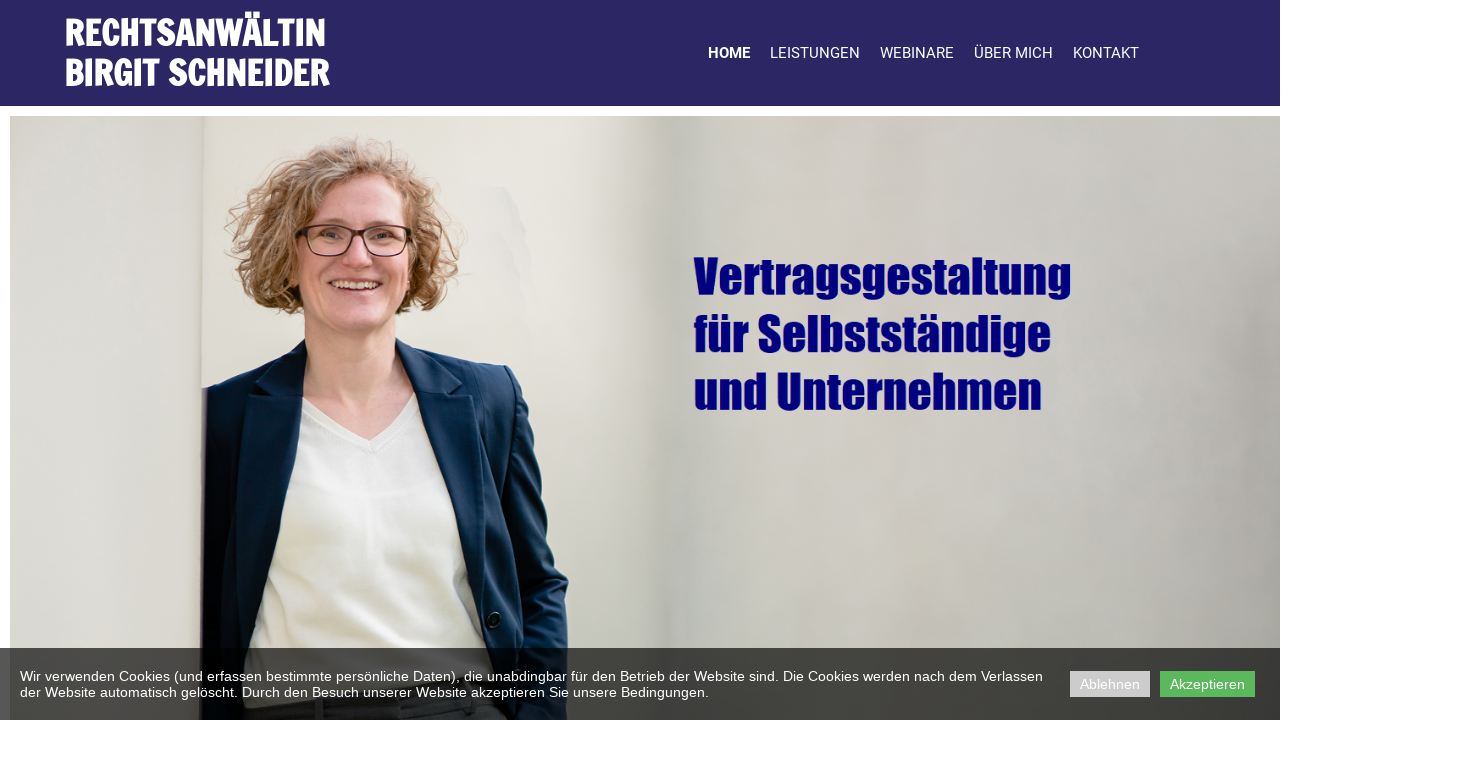

--- FILE ---
content_type: text/html; charset=utf-8
request_url: https://bschneider-legal.de/
body_size: 8101
content:
<!DOCTYPE html>
<html lang="de">
<head>
	<script type="text/javascript">
				(function(d) {
			var ciCollectedCookies = [];
			var cookieDesc =
				Object.getOwnPropertyDescriptor(Document.prototype, 'cookie') ||
				Object.getOwnPropertyDescriptor(HTMLDocument.prototype, 'cookie');

			var storage = null;
			function checkStorage() {
				if (storage === null) {
					var whitelist = ['__cookie_law__', 'PHPSESSID'];
					var cookies = JSON.parse(localStorage.getItem('allowedCookies') || '[]');
					cookies = cookies.map(cookie => {
						if (cookie.indexOf('*') >= 0) {
							return new RegExp(cookie.replace('*', '.+'));
						}
						return cookie;
					});
					storage = [].concat.apply(whitelist, cookies);
				}
				return storage;
			}
			d.cookieIsAllowed = function (c) {
				var cookie_law = document.cookie.match(/(?:^|;\ *)__cookie_law__=(\d+)/);
				if (cookie_law !== null) {
					cookie_law = parseInt(cookie_law[1]);
				}
				// Only if cookie accept enabled
				if (cookie_law == 2) {
					var all = checkStorage();
					for (const idx in all) {
						if (all[idx] instanceof RegExp && all[idx].test(c)) return true;
						if (all[idx] === c) return true;
					}
				}
				return false;
			}

			if (cookieDesc && cookieDesc.configurable) {
				Object.defineProperty(d, 'cookie', {
					get: function() {
						return cookieDesc.get.call(d);
					},
					set: function(val) {
						if (val.indexOf('__cookie_law__') >= 0) {
							cookieDesc.set.call(d, val);
							return;
						}

						var cookie_law = document.cookie.match(/(?:^|;\ *)__cookie_law__=(\d+)/);
						if (cookie_law !== null) {
							cookie_law = parseInt(cookie_law[1]);
						}

						// Only if cookie accept enabled
						if (cookie_law == 2) {
							var c = val.split('=')[0];
							// cookie marked for removal
							if (val[0] === '!') cookieDesc.set.call(d, val.slice(1));
							else if (d.cookieIsAllowed(c)) cookieDesc.set.call(d, val);
						}
						else if (cookie_law === null && ciCollectedCookies.indexOf(val) < 0) {
							ciCollectedCookies.push(val);
						}
					}
				});
			}
			d.cookieChangedCategories = function (cookieLaw, allowedCookies = []) {
				if (window.gtag) {
					var opts = {
						'ad_storage': !!cookieLaw && (!Array.isArray(allowedCookies) || allowedCookies.indexOf('gtag:ad_storage') >= 0) ? 'granted' : 'denied',
						'ad_user_data': !!cookieLaw && (!Array.isArray(allowedCookies) || allowedCookies.indexOf('gtag:ad_user_data') >= 0) ? 'granted' : 'denied',
						'ad_personalization': !!cookieLaw && (!Array.isArray(allowedCookies) || allowedCookies.indexOf('gtag:ad_personalization') >= 0) ? 'granted' : 'denied',
						'analytics_storage': !!cookieLaw && (!Array.isArray(allowedCookies) || allowedCookies.indexOf('gtag:analytics_storage') >= 0) ? 'granted' : 'denied',
					};
					gtag('consent', 'update', opts);
					if (!!cookieLaw && Array.isArray(allowedCookies) && Object.values(opts).indexOf('granted') >= 0) {
						allowedCookies = allowedCookies.concat(['DSID','test_cookie','ar_debug','IDE','FPLC','_ga','_gac_*','_gid','_gat*','__utma','__utmb','__utmc','__utmt','__utmz','__utmv','AMP_TOKEN','FPID','GA_OPT_OUT','_ga_*','_dc_gtm_*','_gaexp','_gaexp_rc','_opt_awcid','_opt_awmid','_opt_awgid','_opt_awkid','_opt_utmc']);
					}
				}
				if (Array.isArray(allowedCookies)) {
					localStorage.setItem('allowedCookies', JSON.stringify(allowedCookies));
				}

				document.cookie = '__cookie_law__=' + (2) + '; path=/; expires=Sun, 20 Sep 2026 12:32:09 GMT';

				var items = ciCollectedCookies;
				ciCollectedCookies = [];
				items.forEach(function (item) {
					d.cookie = item;
				})
			}
		})(document);
			</script>
	<meta http-equiv="content-type" content="text/html; charset=utf-8" />
	<title>Rechtsanwältin Birgit Schneider</title>
	<base href="https://bschneider-legal.de/" />
	<link rel="canonical" href="https://bschneider-legal.de/" />
	
	
						<meta name="viewport" content="width=device-width, initial-scale=1" />
					<meta name="description" content="Als Rechtsanwältin unterstütze ich Selbstständige und Unternehmen bei der Gestaltung ihrer Verträge." />
			<meta name="keywords" content="Rechtsanwalt,Vertragsgestaltung,Vertrag,AGB,GmbH,Gründung" />
			
	<!-- Facebook Open Graph -->
		<meta property="og:title" content="Rechtsanwältin Birgit Schneider" />
			<meta property="og:description" content="Als Rechtsanwältin unterstütze ich Selbstständige und Unternehmen bei der Gestaltung ihrer Verträge." />
			<meta property="og:image" content="https://bschneider-legal.de/gallery_gen/b6a377ca1164686900ca86c65b58e406_fit.png" />
			<meta property="og:type" content="article" />
			<meta property="og:url" content="https://bschneider-legal.de/" />
		<!-- Facebook Open Graph end -->

		<meta name="generator" content="1blu" />
			<script src="js/common-bundle.js?ts=20250925123209" type="text/javascript"></script>
	<script src="js/a18b6bea97e9009bd02474f4f9294770-bundle.js?ts=20250925123209" type="text/javascript"></script>
	<link href="css/common-bundle.css?ts=20250925123209" rel="stylesheet" type="text/css" />
	<link href="css/a18b6bea97e9009bd02474f4f9294770-bundle.css?ts=20250925123209" rel="stylesheet" type="text/css" id="wb-page-stylesheet" />
	
	<script type="text/javascript">
	window.useTrailingSlashes = true;
	window.disableRightClick = false;
	window.currLang = 'de';
</script>
		
	<!--[if lt IE 9]>
	<script src="js/html5shiv.min.js"></script>
	<![endif]-->

		<script type="text/javascript">
		$(function() {
			if (window.gtag) {
				window.gtag('consent', 'default', {
					'ad_storage': document.cookieIsAllowed('gtag:ad_storage') ? 'granted' : 'denied',
					'ad_user_data': document.cookieIsAllowed('gtag:ad_user_data') ? 'granted' : 'denied',
					'ad_personalization': document.cookieIsAllowed('gtag:ad_personalization') ? 'granted' : 'denied',
					'analytics_storage': document.cookieIsAllowed('gtag:analytics_storage') ? 'granted' : 'denied',
					'wait_for_update': 500
				});
			}

			
			var cookie_law = document.cookie.match(/(?:^|;\ *)__cookie_law__=(\d+)/);
			if (cookie_law !== null) {
				cookie_law = parseInt(cookie_law[1]);
			}
			if (cookie_law !== 2 || 0) {
				var block = $('<div>')
					.addClass('wb_cookie_policy')
					.css({
						backgroundColor: "rgba(0, 0, 0, 0.66)",
						minHeight: "%"					});
				let policyMessage = $('<div class="policy-message">')
						.html("<p>Wir verwenden Cookies (und erfassen bestimmte pers&ouml;nliche Daten), die unabdingbar f&uuml;r den Betrieb der Website sind. Die Cookies werden nach dem Verlassen der Website automatisch gel&ouml;scht. Durch den Besuch unserer Website akzeptieren Sie unsere Bedingungen.<\/p>\n")
						.css({
							color: "#ffffff",
							fontFamily: "Arial,Helvetica,sans-serif",
							fontSize: 14						});
				var btnWrapper = $('<div class="policy-button">');

									policyMessage.appendTo(block);
					btnWrapper.appendTo(block);
				
				var cookiePolicyButtonText = "Akzeptieren";
				var cookiePolicyRejectButtonText = "Ablehnen";
				var cookiePolicyCustomizeButtonText = "Anpassen";
				var cookiePolicyList = [];
				if (window.gtag) {
					cookiePolicyList = cookiePolicyList.concat([{"displayName":"Google Ad Storage","name":"gtag:ad_storage","description":"Erm\u00f6glicht das Speichern von werbebezogenen Cookies wie Cookies (Web) oder Ger\u00e4te-IDs (Apps)","necessary":false},{"displayName":"Google-Benutzerdaten","name":"gtag:ad_user_data","description":"Legt die Einwilligung f\u00fcr das Senden von Nutzerdaten zu Online-Werbezwecken an Google fest.","necessary":false},{"displayName":"Google Personalization","name":"gtag:ad_personalization","description":"Legt die Einwilligung f\u00fcr personalisierte Anzeigen fest","necessary":false},{"displayName":"Google Analytics Storage","name":"gtag:analytics_storage","description":"Erm\u00f6glicht das Speichern von analysebezogenen Cookies (Web) oder Ger\u00e4te-IDs (Apps) im Zusammenhang mit Analysen, z. B. der Besuchsdauer.","necessary":false}]);
				}
				if (cookiePolicyList && cookiePolicyList.length) {
					var modalHeader = $('<div>').addClass('modal-header')
						.append(
							$('<button>').addClass('close').attr('data-dismiss', 'modal').append(
								$('<span aria-hidden="true">&times;</span>')
							)
						).append(
							$('<h4>').text(cookiePolicyCustomizeButtonText)
						);
					var modalContent = $('<div>').addClass('modal-body').css({maxHeight: '80vh', overflow: 'auto'});

					cookiePolicyList.map(function (cookie) {
							modalContent.append(
								$('<div>')
									.attr('data-cookies', cookie.name)
									.addClass('checkbox material-switch')
									.append(
										$('<input>')
											.attr('id', 'cookie' + cookie.name)
											.attr('type', 'checkbox')
											.attr('value', 1)
											.attr('checked', true)
											.attr('name', cookie.name)
											.attr('disabled', cookie.necessary ? true : null)
									)
									.append($('<label>')
										.attr('for', 'cookie' + cookie.name)
									)
									.append(
										$('<div>')
											.addClass('text-left material-switch-label')
											.append(
												$('<div>')
													.css({display: 'inline-block', textAlign: 'left'})
													.append(cookie.name ?
														$('<b>')
															.text(cookie.displayName ? cookie.displayName : cookie.name)
															.append(cookie.necessary ? '<i class="fa fa-asterisk" style="color: red;margin-left: 0.5em;font-size: 0.7em;vertical-align: super;" aria-hidden="true"></i>' : '')
														: ''
													)
													.append(cookie.description ? $('<p>').addClass('small').html(cookie.description) : '')
											)
									)
							);
					});
					var modalFooter = $('<div>').addClass('modal-footer').append(
						$('<button type="submit" class="btn btn-primary"></button>')
							.text(cookiePolicyButtonText)
					);
					var modal = $('<div>').addClass('modal cookie-policy-modal fade').attr('role', 'dialog').append(
						$('<div>').addClass('modal-dialog modal-md').attr('role', 'document').append(
							$('<form id="customCookiesForm">').addClass('modal-content form-horizontal')
								.append(modalHeader)
								.append(modalContent)
								.append(modalFooter)
								.submit(function (e) {
									e.preventDefault();

									var names = cookiePolicyList.filter(cookie => cookie.necessary).map(function (field) {
										return field.name.split(',').map(function (item) { return item.trim(); });
									}).flat();

									var selectedNames = $(e.target).serializeArray().map(function (field) {
										if (typeof field.name === 'string') {
											return field.name.split(',').map(function (item) { return item.trim(); });
										}
										return field.name;
									}).flat();

									if (document.cookieChangedCategories) {
										document.cookieChangedCategories(1, names.concat(selectedNames));
									}

									modal.modal('hide');
									modal.on('hidden.bs.modal', function () {
										block.remove();
									});

									document.location.reload();
									return false;
								})
						)
					).appendTo('body');
				}

				if (cookiePolicyRejectButtonText) {
				$('<button>')
						.attr({type: 'button'})
						.css({
							backgroundColor: "#cccccc",
							color: "#ffffff",
							fontFamily: "Arial,Helvetica,sans-serif",
							fontSize: 14,
							marginRight: '5px',
							marginLeft: '5px'
						})
						.text(cookiePolicyRejectButtonText)
						.on('click', function() {
							if (cookiePolicyList && cookiePolicyList.length && cookiePolicyCustomizeButtonText) {
								var names = cookiePolicyList.filter(cookie => cookie.necessary).map(function (field) {
									return field.name.split(',').map(function (item) { return item.trim(); });
								}).flat();
								// Save only required cookies
								if (document.cookieChangedCategories) document.cookieChangedCategories(1, names);
							} else {
								// Save no cookies
								if (document.cookieChangedCategories) document.cookieChangedCategories(0, []);
							}

							block.remove();
							document.location.reload();
						})
						.appendTo(btnWrapper);
				}

				if (cookiePolicyList && cookiePolicyList.length && cookiePolicyCustomizeButtonText) {
					$('<button>')
						.attr({type: 'button'})
						.css({
							backgroundColor: "#5cb85c",
							color: "#ffffff",
							fontFamily: "Arial,Helvetica,sans-serif",
							fontSize: 14,
							marginRight: '5px',
							marginLeft: '5px'
						})
						.text(cookiePolicyCustomizeButtonText)
						.on('click', function () {
							modal.modal('toggle');
						})
						.appendTo(btnWrapper);
				}

				if (cookiePolicyButtonText) {
					$('<button>')
						.attr({type: 'button'})
						.css({
							backgroundColor: "#5cb85c",
							color: "#ffffff",
							fontFamily: "Arial,Helvetica,sans-serif",
							fontSize: 14,
							marginRight: '5px',
							marginLeft: '5px'
						})
						.text(cookiePolicyButtonText)
						.on('click', function () {
							if ($('#customCookiesForm').length) {
								$('#customCookiesForm').submit();
								return;
							}

							if (document.cookieChangedCategories) {
								document.cookieChangedCategories(1, ['*']);
							}

							block.remove();
							document.location.reload();
						})
						.appendTo(btnWrapper);
				}

				$(document.body).append(block);

                if (block.height() >= $(window).height() * 0.4) {
                    block.addClass('center');
                }
			}
		});
	</script>
		<script type="text/javascript">
		$(function () {
});    </script>
</head>


<body class="site site-lang-de " ><div id="wb_root" class="root wb-layout-vertical"><div class="wb_sbg"></div><div id="wb_header_a18b6bea97e9009bd02474f4f9294770" class="wb_element wb-layout-element" data-plugin="LayoutElement"><div class="wb_content wb-layout-vertical"><div id="a18b6bea822427c7d53b4becf69ba4c8" class="wb_element wb-layout-element" data-plugin="LayoutElement"><div class="wb_content wb-layout-horizontal"><div id="a18b6bea822428c6fadbf62cf008dcee" class="wb_element wb_text_element" data-plugin="TextArea" style=" line-height: normal;"><h4 class="wb-stl-pagetitle"><a href=""><span style="color:rgba(255,255,255,1);">Rechtsanwältin<br>
Birgit Schneider</span></a></h4>
</div><div id="a18b6bea822429208bf52d1764286284" class="wb_element wb-layout-element" data-plugin="LayoutElement"><div class="wb_content wb-layout-horizontal"><div id="a18b6bea82242a3e76df6c547acc48fa" class="wb_element wb-menu wb-prevent-layout-click wb-menu-mobile" data-plugin="Menu"><span class="btn btn-default btn-collapser"><span class="icon-bar"></span><span class="icon-bar"></span><span class="icon-bar"></span></span><ul class="hmenu" dir="ltr"><li class="wb_this_page_menu_item active"><a href="https://bschneider-legal.de/">Home</a></li><li><a href="Leistungen/">Leistungen</a></li><li><a href="webinare/">Webinare</a></li><li><a href="Über-mich/">Über mich</a></li><li><a href="Kontakt/">Kontakt</a></li></ul><div class="clearfix"></div></div></div></div></div></div></div></div><div id="wb_main_a18b6bea97e9009bd02474f4f9294770" class="wb_element wb-layout-element" data-plugin="LayoutElement"><a name="main" class="wb_anchor"></a><div class="wb_content wb-layout-vertical"><div id="a18b6bea822331b21035a11a68db9274" class="wb_element wb-layout-element" data-plugin="LayoutElement"><div class="wb_content wb-layout-vertical"><div id="a18b6bea82233223a7d1b0d339f896a7" class="wb_element wb_element_picture" data-plugin="Picture" title=""><div class="wb_picture_wrap"><div class="wb-picture-wrapper"><img loading="lazy" alt="" src="gallery/DSC2685_1500_1000_zugeschnitten_Text-ts1648805777.png?ts=1758792729"></div></div></div></div></div><div id="a18b6bea82233315ff958ed6fc4ba9fa" class="wb_element wb-layout-element" data-plugin="LayoutElement"><div class="wb_content wb-layout-vertical"><div id="a18b6bea822334a6c824bff065750de4" class="wb_element wb-layout-element" data-plugin="LayoutElement"><div class="wb_content wb-layout-horizontal"><div id="a18b6bea8223356dbf664c6a414f8884" class="wb_element wb-layout-element" data-plugin="LayoutElement"><div class="wb_content wb-layout-vertical"><div id="a18b6bea822336a87d16ed799aebf951" class="wb_element wb-layout-element" data-plugin="LayoutElement"><div class="wb_content wb-layout-horizontal"><div id="a18b6bea82233714b427cb83236619c1" class="wb_element wb_text_element" data-plugin="TextArea" style=" line-height: normal;"><h5 class="wb-stl-custom4" style="text-align: center;"><span style="color:rgba(255,255,255,1);">Gewinnen Sie Rechtssicherheit durch die <a href="Leistungen/#Vertr%C3%A4ge"><span style="color:rgba(44,38,100,1);">Verwendung von maßgeschneiderten Verträgen</span></a> für Ihr Unternehmen.  </span></h5>
</div></div></div><div id="a18b6bea822338e1f7e6556b583e8bde" class="wb_element wb-layout-element" data-plugin="LayoutElement"><div class="wb_content wb-layout-horizontal"><div id="a18b6bea8223390e7c9f3ec64c26486b" class="wb_element wb_text_element" data-plugin="TextArea" style=" line-height: normal;"><h5 class="wb-stl-custom4" style="text-align: center;"><span style="color:rgba(255,255,255,1);">Optimieren Sie Ihre Geschäftsprozesse durch den richtigen Einsatz von <a href="Leistungen/#AGB"><span style="color:rgba(44,38,100,1);">Standardverträgen und AGB</span></a>.  </span></h5>
</div></div></div></div></div><div id="a18b6bea82233a7b9b60a22d82a30542" class="wb_element wb-layout-element" data-plugin="LayoutElement"><div class="wb_content wb-layout-vertical"><div id="a18b6bea82233b0f749df2c4a7a94f9c" class="wb_element wb-layout-element" data-plugin="LayoutElement"><div class="wb_content wb-layout-horizontal"><div id="a18b6bea82233c4b9430467bbcba4241" class="wb_element wb_text_element" data-plugin="TextArea" style=" line-height: normal;"><h5 class="wb-stl-custom4" style="text-align: center;"><span style="color:rgba(255,255,255,1);">Holen Sie sich das nötige Basiswissen für die Durchführung ihrer Verträge in meinen kostenfreien <a href="webinare/"><span style="color:rgba(44,38,100,1);">Webinaren</span></a>.  </span></h5>
</div></div></div><div id="a18b6bea82233d6049207ac75a94c6db" class="wb_element wb-layout-element" data-plugin="LayoutElement"><div class="wb_content wb-layout-horizontal"><div id="a18b6bea82233ef67a5cd8050f41d87c" class="wb_element wb_text_element" data-plugin="TextArea" style=" line-height: normal;"><h5 class="wb-stl-custom4"><span style="color:rgba(250,245,250,1);">Werden Sie mit Hilfe meines </span><a href="workshop-beratungsvertrag/"><span style="color:rgba(44,38,100,1);">Online-Workshops</span></a> <span style="color:rgba(250,245,250,1);">zum Experten in der Gestaltung und Durchführung Ihrer Verträge. </span></h5>
</div></div></div></div></div><div id="a18b6bea82233fc748225a06b5fb4361" class="wb_element wb-layout-element" data-plugin="LayoutElement"><div class="wb_content wb-layout-vertical"><div id="a18b6bea822340a52ed6797ea0d96a02" class="wb_element wb_text_element" data-plugin="TextArea" style=" line-height: normal;"><p class="wb-stl-normal"><span style="color:rgba(44,38,100,1);"><strong>Als Rechtsanwältin unterstütze ich Selbstständige und Unternehmen bei der Gestaltung ihrer Verträge. </strong></span></p>

<p class="wb-stl-normal"> </p>

<h5 class="wb-stl-custom4"><span style="color:rgba(44,38,100,1);">Sie wollen sich nicht ständig neu mit den vertraglichen Regelungen für Ihre Geschäftsaktivitäten beschäftigen? Sie suchen Vertragsmuster, die auf Ihr Business zugeschnitten sind? Sie benötigen einen klaren Plan, wie Sie beim Abschluss und der Durchführung Ihrer Verträge vorgehen?</span></h5>

<p> </p>

<p class="wb-stl-normal"><a href="Über-mich/">Erfahren Sie mehr über mich und meine Arbeit</a></p>
</div><div id="a18b6bea8223413f02e089bfb50efd7b" class="wb_element wb-layout-element" data-plugin="LayoutElement"><div class="wb_content wb-layout-horizontal"><div id="a18b6bea822342b8c5c7eea17fd8437d" class="wb_element wb_element_picture" data-plugin="Picture" title=""><div class="wb_picture_wrap" style="height: 100%"><div class="wb-picture-wrapper" style="overflow: visible; display: flex"><svg xmlns="http://www.w3.org/2000/svg" width="40" height="auto" viewBox="0 0 1793.982 1793.982" style="direction: ltr; color:#c9b086"><text x="129.501415" y="1537.02" font-size="1792" fill="currentColor" style='font-family: "FontAwesome"'></text></svg></div></div></div><div id="a18b6bea82234304e86e503ffbf2ebe8" class="wb_element wb_text_element" data-plugin="TextArea" style=" line-height: normal;"><p class="wb-stl-normal"><span style="color:rgba(44,38,100,1);">Maßgeschneiderte Vertragsgestaltung </span></p>
</div></div></div><div id="a18b6bea822344d9e1f8fc335f9cdca3" class="wb_element wb-layout-element" data-plugin="LayoutElement"><div class="wb_content wb-layout-horizontal"><div id="a18b6bea822345ed015fc84e20a7f7d7" class="wb_element wb_element_picture" data-plugin="Picture" title=""><div class="wb_picture_wrap" style="height: 100%"><div class="wb-picture-wrapper" style="overflow: visible; display: flex"><svg xmlns="http://www.w3.org/2000/svg" width="40" height="auto" viewBox="0 0 1793.982 1793.982" style="direction: ltr; color:#c9b086"><text x="129.501415" y="1537.02" font-size="1792" fill="currentColor" style='font-family: "FontAwesome"'></text></svg></div></div></div><div id="a18b6bea8223461d08bc1d3e2130df0c" class="wb_element wb_text_element" data-plugin="TextArea" style=" line-height: normal;"><p class="wb-stl-normal"><span style="color:rgba(44,38,100,1);">Expertenwissen</span></p>
</div></div></div><div id="a18b6bea8223473b5be98b2ac8847a4d" class="wb_element wb-layout-element" data-plugin="LayoutElement"><div class="wb_content wb-layout-horizontal"><div id="a18b6bea82234820f99d5239f2b86e2f" class="wb_element wb_element_picture" data-plugin="Picture" title=""><div class="wb_picture_wrap" style="height: 100%"><div class="wb-picture-wrapper" style="overflow: visible; display: flex"><svg xmlns="http://www.w3.org/2000/svg" width="40" height="auto" viewBox="0 0 1793.982 1793.982" style="direction: ltr; color:#c9b086"><text x="129.501415" y="1537.02" font-size="1792" fill="currentColor" style='font-family: "FontAwesome"'></text></svg></div></div></div><div id="a18b6bea8223492ed05f7fe4953e4ccc" class="wb_element wb_text_element" data-plugin="TextArea" style=" line-height: normal;"><p class="wb-stl-normal"><span style="color:rgba(44,38,100,1);">Rechtssichere und praktikable Lösungen für Ihr Business</span></p>
</div></div></div></div></div></div></div><div id="a18b6bea82234afb227ed0b18111a2cb" class="wb_element wb-layout-element" data-plugin="LayoutElement"><div class="wb_content wb-layout-vertical"><div id="a18b6bea82234b851e1e73cb0bdb8e6b" class="wb_element wb-elm-orient-horizontal" data-plugin="Line"><div class="wb-elm-line"></div></div></div></div><div id="a18b6bea82234c43eea16e576d451eed" class="wb_element wb-layout-element" data-plugin="LayoutElement"><div class="wb_content wb-layout-vertical"><div id="a18b6bea82240070d9ee09ce00aaee04" class="wb_element wb_text_element" data-plugin="TextArea" style=" line-height: normal;"><h2 class="wb-stl-heading2" style="text-align: center;"><span style="color:rgba(44,38,100,1);">Tätigkeitsbereiche</span></h2>
</div><div id="a18b6bea822401214febb2fc8d966d0d" class="wb_element wb-layout-element" data-plugin="LayoutElement"><div class="wb_content wb-layout-horizontal"><div id="a18b6bea822402fd494267095f5cc3ac" class="wb_element wb-layout-element" data-plugin="LayoutElement"><div class="wb_content wb-layout-vertical"><div id="a18b6bea8224039628761d7a165027ff" class="wb_element wb-layout-element" data-plugin="LayoutElement"><div class="wb_content wb-layout-horizontal"><div id="a18b6bea822404302d37b12411c86e32" class="wb_element wb-layout-element" data-plugin="LayoutElement"><div class="wb_content wb-layout-vertical"><div id="a18b6bea82240549b82edecd051f1ed3" class="wb_element wb_text_element" data-plugin="TextArea" style=" line-height: normal;"><h3 class="wb-stl-heading3" style="text-align: center;"><span style="color:rgba(44,38,100,1);"><strong>Vertragsrecht</strong></span><br>
 </h3>

<h5 class="wb-stl-custom4" style="text-align: center;"><span style="color:rgba(255,255,255,1);">Ich gestalte individuell auf Ihr Unternehmen ausgerichtete Verträge. Mit diesen haben Sie die erforderlichen Instrumente, um die Vertragsbeziehungen zu Ihren Kunden, Lieferanten und Geschäftspartnern rechtssicher zu führen.  </span></h5>
</div><div id="a18b6bea822406e969c5a7338b6a6c85" class="wb_element wb_text_element" data-plugin="TextArea" style=" line-height: normal;"><p class="wb-stl-normal" style="text-align: center;"><a href="Leistungen/#Vertr%C3%A4ge"><span style="color:rgba(44,38,100,1);">Mehr lesen </span></a></p>
</div></div></div><div id="a18b6bea822407fa73a2a3995681f5cd" class="wb_element wb-layout-element" data-plugin="LayoutElement"><div class="wb_content wb-layout-vertical"><div id="a18b6bea822408f1c6f1cc0c30bf2158" class="wb_element wb_text_element" data-plugin="TextArea" style=" line-height: normal;"><h3 class="wb-stl-heading3" style="text-align: center;"><span style="color:rgba(44,38,100,1);"><strong>AGB</strong></span><br>
 </h3>

<h5 class="wb-stl-custom4" style="text-align: center;"> </h5>

<h5 class="wb-stl-custom4" style="text-align: center;"><span style="color:rgba(255,255,255,1);">Optimieren Sie Ihre Geschäftsprozesse und Vereinfachen Sie die Vertragsbeziehungen zu Ihren Kunden und Lieferanten durch die Verwendung von Standardverträgen und AGB.  </span></h5>

<p class="wb-stl-normal" style="text-align: center;"> </p>

<p class="wb-stl-normal" style="text-align: center;"> </p>
</div><div id="a18b6bea8224094e8d904e7ad978a76c" class="wb_element wb_text_element" data-plugin="TextArea" style=" line-height: normal;"><p class="wb-stl-normal" style="text-align: center;"><a href="Leistungen/#AGB"><span style="color:rgba(44,38,100,1);">Mehr lesen</span></a></p>
</div></div></div></div></div></div></div></div></div><div id="a18b6bea82240a0d0d5be53a543c7c81" class="wb_element wb-layout-element" data-plugin="LayoutElement"><div class="wb_content wb-layout-horizontal"><div id="a18b6bea82240b1b44fd4f07ac3c07cf" class="wb_element wb-layout-element" data-plugin="LayoutElement"><div class="wb_content wb-layout-vertical"><div id="a18b6bea82240ce602e40af8d7edaa7a" class="wb_element wb-layout-element" data-plugin="LayoutElement"><div class="wb_content wb-layout-horizontal"><div id="a18b6bea82240d7fa849af6802ac9306" class="wb_element wb-layout-element" data-plugin="LayoutElement"><div class="wb_content wb-layout-vertical"><div id="a18b6bea82240e7b73767f612f2f5517" class="wb_element wb_text_element" data-plugin="TextArea" style=" line-height: normal;"><h3 class="wb-stl-heading3" style="text-align: center;"><span style="color:rgba(44,38,100,1);"><strong>Gesellschaftsrecht</strong></span></h3>

<p> </p>

<h5 class="wb-stl-custom4" style="text-align: center;"> </h5>

<h5 class="wb-stl-custom4" style="text-align: center;"><span style="color:rgba(255,255,255,1);">Gründer und Startups berate ich bei der Rechtsformwahl und der Gründungsdokumentation.  Gesellschaftsverträge und Vereinbarungen zwischen den Gesellschaftern werden so gestaltet, dass sie einen flexiblen Rahmen für die Entwicklung des Unternehmens bilden. </span></h5>
</div><div id="a18b6bea82240f2837f5eaf23a9621ec" class="wb_element wb_text_element" data-plugin="TextArea" style=" line-height: normal;"><p class="wb-stl-normal" style="text-align: center;"><a data-_="Link" href="Leistungen/#Gesellschaftsrecht" title="Gesellschaftsrecht"><span style="color:rgba(44,38,100,1);">Mehr lesen</span></a></p>
</div></div></div><div id="a18b6bea822410a6788ca2c24ea9553c" class="wb_element wb-layout-element" data-plugin="LayoutElement"><div class="wb_content wb-layout-vertical"><div id="a18b6bea82241105a95c22dfe5f29906" class="wb_element wb_text_element" data-plugin="TextArea" style=" line-height: normal;"><h3 class="wb-stl-heading3" style="text-align: center;"><span style="color:rgba(44,38,100,1);"><strong>Nachfolge</strong></span></h3>

<p> </p>

<h5 class="wb-stl-custom4" style="text-align: center;"> </h5>

<h5 class="wb-stl-custom4" style="text-align: center;"><span style="color:rgba(255,255,255,1);">Ich berate bei Testament und Unternehmensnachfolge. Erbrechtliche Regelungen und die Möglichkeiten der Fortführung des Unternehmens werden aufeinander abgestimmt. Familienintern oder mit externen Nachfolgern. Treffen Sie Vorsorge für den Notfall.  </span></h5>
</div><div id="a18b6bea822412ab4d66cefc4880860c" class="wb_element wb_text_element" data-plugin="TextArea" style=" line-height: normal;"><p class="wb-stl-normal" style="text-align: center;"><a data-_="Link" href="Leistungen/#Unternehmensnachfolge" title="Streitbeilegung"><span style="color:rgba(44,38,100,1);">Mehr lesen</span></a></p>
</div></div></div></div></div></div></div></div></div><div id="a199800ecf6200fc647877aff3b00a67" class="wb_element wb-layout-element" data-plugin="LayoutElement"><div class="wb_content wb-layout-horizontal"><div id="a199800ecf6900fe6e5cc9ccc212de4b" class="wb_element wb-layout-element" data-plugin="LayoutElement"><div class="wb_content wb-layout-vertical"><div id="a199800ecf6e004ea0b06b844ee04e18" class="wb_element wb-layout-element" data-plugin="LayoutElement"><div class="wb_content wb-layout-horizontal"><div id="a199800ecf89006b5544e51e33487684" class="wb_element wb-layout-element" data-plugin="LayoutElement"><div class="wb_content wb-layout-vertical"><div id="a199800ecf8d0097cfd6dfc8931040fb" class="wb_element wb_text_element" data-plugin="TextArea" style=" line-height: normal;"><h3 class="wb-stl-heading3" style="text-align: center;"><span style="color:rgba(44,38,100,1);"><strong>Streitbeilegung</strong></span></h3>

<p> </p>

<h5 class="wb-stl-custom4" style="text-align: center;"><span style="color:rgba(255,255,255,1);">Kommt es zu einer Auseinandersetzung mit Geschäftspartnern oder Gesellschaftern, begleite ich Sie in außergerichtlichen und gerichtlichen Rechtsstreitigkeiten und unterstütze Sie in der Durchsetzung Ihrer Rechte.  </span></h5>
</div><div id="a199800ecf9300b9bdeceddced5a5dbf" class="wb_element wb_text_element" data-plugin="TextArea" style=" line-height: normal;"><p class="wb-stl-normal" style="text-align: center;"><a data-_="Link" href="Leistungen/#Streitbeilegung" title="Streitbeilegung"><span style="color:rgba(44,38,100,1);">Mehr lesen</span></a></p>
</div></div></div></div></div></div></div></div></div></div></div></div></div><div id="a18b6bea822413ddfcf62a409802cf1c" class="wb_element wb-layout-element" data-plugin="LayoutElement"><div class="wb_content wb-layout-vertical"><div id="a18b6bea82241498857398cf606f37b8" class="wb_element wb-elm-orient-horizontal" data-plugin="Line"><div class="wb-elm-line"></div></div><div id="a18b6bea8224152f9e1ca51f3c4033ca" class="wb_element wb_text_element" data-plugin="TextArea" style=" line-height: normal;"><p class="wb-stl-custom1">Möchten Sie mehr über meine Arbeit erfahren?</p>

<p class="wb-stl-custom1"> </p>

<p class="wb-stl-normal">In meinem <a href="javascript:void(0);" data-popup="wb_popup:newsletter/?wbPopupMode=1#main;w=800;h=640;"><strong>Newsletter</strong></a> informiere ich Sie über aktuelle Entwicklungen im Recht für Unternehmer:innen und die nächsten Termine für meine <a href="webinare-alt2022/">Webinare</a> und <a href="workshop/">Workshops</a>. Außerdem gebe ich Ihnen sofort umsetzbare Tipps für die Gestaltung Ihrer Verträge.</p>
</div><div id="a18b6bea82241616fec885cec7b99f45" class="wb_element" data-plugin="Button"><a class="wb_button" href="javascript:void(0);" data-popup="wb_popup:newsletter/?wbPopupMode=1#main;" title="Anmeldung Newsletter"><span>Hier teile ich mein Expertenwissen mit Ihnen</span></a></div></div></div><div id="a18b6bea822417c5abf8f993de469c8b" class="wb_element wb-layout-element" data-plugin="LayoutElement"><div class="wb_content wb-layout-vertical"><div id="a18b6bea8224189404a51ebec45ec473" class="wb_element wb-layout-element" data-plugin="LayoutElement"><div class="wb_content wb-layout-horizontal"><div id="a18b6bea8224198f5725691a49e7aac8" class="wb_element wb-layout-element" data-plugin="LayoutElement"><div class="wb_content wb-layout-vertical"><div id="a18b6bea82241ab8fecae56956d93b78" class="wb_element wb-layout-element" data-plugin="LayoutElement"><div class="wb_content wb-layout-vertical"><div id="a18b6bea82241b00ec4094f20e89c639" class="wb_element wb-layout-element" data-plugin="LayoutElement"><div class="wb_content wb-layout-vertical"><div id="a18b6bea82241c080804dc74138e6cbd" class="wb_element wb_text_element" data-plugin="TextArea" style=" line-height: normal;"><h2 class="wb-stl-heading2" style="text-align: center;"><span style="color:rgba(44,38,100,1);">Kontaktieren Sie mich gerne </span></h2>

<h2 class="wb-stl-heading2" style="text-align: center;"><span style="color:rgba(44,38,100,1);">bei Fragen oder für ein Erstgespräch</span></h2>
</div></div></div><div id="a18b6bea82241de817792960066bb4b5" class="wb_element wb-layout-element" data-plugin="LayoutElement"><div class="wb_content wb-layout-horizontal"><div id="a18b6bea82241e246f3c4adc63252db9" class="wb_element wb-layout-element" data-plugin="LayoutElement"><div class="wb_content wb-layout-vertical"><div id="a18b6bea82241fc6997c4e3f01fc826d" class="wb_element" data-plugin="Button"><a class="wb_button" href="mailto:kanzlei@bschneider-legal.de" title="E-Mail"><span></span></a></div></div></div><div id="a18b6bea82242070cf634a8eac44c14a" class="wb_element wb-layout-element" data-plugin="LayoutElement"><div class="wb_content wb-layout-vertical"><div id="a18b6bea822421c575a7c71c7d496dee" class="wb_element" data-plugin="Button"><a class="wb_button" href="tel:+49 89 45835 563" title="Telefon"><span></span></a></div></div></div><div id="a18b6bea822422ad44b1d6d35711aa58" class="wb_element wb-layout-element" data-plugin="LayoutElement"><div class="wb_content wb-layout-vertical"><div id="a18b6bea8224238427d79d50adf2ae9d" class="wb_element" data-plugin="Button"><a class="wb_button" href="Kontakt/#main" title="Kontakt"><span></span></a></div></div></div></div></div></div></div></div></div></div></div></div></div></div></div><div id="wb_footer_a18b6bea97e9009bd02474f4f9294770" class="wb_element wb-layout-element" data-plugin="LayoutElement"><div class="wb_content wb-layout-horizontal"><div id="a18b6bea82250b54f92307f2690d34a2" class="wb_element wb_text_element" data-plugin="TextArea" style=" line-height: normal;"><p class="wb-stl-custom28"><a href="Impressum/"><span style="color:rgba(255,255,255,1);">Impressum </span></a></p>

<p class="wb-stl-custom28"> </p>

<p class="wb-stl-custom28"><span style="color:rgba(255,255,255,1);"><a href="Datenschutz/">Datenschutz </a> </span></p>

<p class="wb-stl-custom28"> </p>

<p class="wb-stl-custom28"><span style="color:rgba(255,255,255,1);">(c) 2025 Rechtsanwältin Birgit Schneider</span></p>

<p class="wb-stl-custom28"> </p>
</div><div id="a18b6bea82250c75631b3658e7d10153" class="wb_element wb-elm-orient-vertical" data-plugin="Line"><div class="wb-elm-line"></div></div><div id="a18b6bea82250d088c5a767736d6d17f" class="wb_element wb_text_element" data-plugin="TextArea" style=" line-height: normal;"><p class="wb-stl-custom28"><strong><span style="color:rgba(255,255,255,1);">Adresse: </span></strong></p>

<p class="wb-stl-custom28"><span style="color:rgba(255,255,255,1);">Rechtsanwältin Birgit Schneider</span></p>

<p class="wb-stl-custom28"><span style="color:rgba(255,255,255,1);">Zeppelinstr. 73</span></p>

<p class="wb-stl-custom28"><span style="color:rgba(255,255,255,1);">81669 München</span></p>

<p class="wb-stl-custom28"><span style="color:rgba(255,255,255,1);">Deutschland</span></p>
</div><div id="a18b6bea82250ed271f675bc67dff6be" class="wb_element wb_text_element" data-plugin="TextArea" style=" line-height: normal;"><p class="wb-stl-custom28"><strong><span style="color:rgba(255,255,255,1);">Telefon:</span></strong></p>

<p class="wb-stl-custom28"><span style="color:rgba(255,255,255,1);"><span dir="ltr" style="direction: ltr;">+49 89 45835 563</span></span></p>

<p class="wb-stl-custom28"> </p>

<p class="wb-stl-custom28"><strong><span style="color:rgba(255,255,255,1);">E-Mail:</span></strong></p>

<p class="wb-stl-custom28"><span style="color:rgba(255,255,255,1);">kanzlei@bschneider-legal.de</span></p>
</div><div id="wb_footer_c" class="wb_element" data-plugin="WB_Footer" style="text-align: center; width: 100%;"><div class="wb_footer"></div><script type="text/javascript">
			$(function() {
				var footer = $(".wb_footer");
				var html = (footer.html() + "").replace(/^\s+|\s+$/g, "");
				if (!html) {
					footer.parent().remove();
					footer = $("#footer, #footer .wb_cont_inner");
					footer.css({height: ""});
				}
			});
			</script></div></div></div></div></body>
</html>


--- FILE ---
content_type: text/css
request_url: https://bschneider-legal.de/css/a18b6bea97e9009bd02474f4f9294770-bundle.css?ts=20250925123209
body_size: 10883
content:
@font-face{font-family:'Francois One';font-style:normal;font-weight:400;src:url('fonts/custom/Francois One/_Xmr-H4zszafZw3A-KPSZut9wQiU.ttf') format('truetype')}@font-face{font-family:'Josefin Sans';font-style:normal;font-weight:400;src:url('fonts/custom/Josefin Sans/Qw3PZQNVED7rKGKxtqIqX5E-AVSJrOCfjY46_DjQbMZhKg.ttf') format('truetype')}@font-face{font-family:'builder-ui-icons-plugins';src:url(fonts/builder-ui-icons-plugins.eot?3i5hxv);src:url('fonts/builder-ui-icons-plugins.eot?3i5hxv#iefix') format('embedded-opentype'),url(fonts/builder-ui-icons-plugins.ttf?3i5hxv) format('truetype'),url(fonts/builder-ui-icons-plugins.woff?3i5hxv) format('woff'),url('fonts/builder-ui-icons-plugins.svg?3i5hxv#builder-ui-icons-plugins') format('svg');font-weight:400;font-style:normal;font-display:block}.ico-tb-text,.ico-tb-picture,.ico-tb-gallery,.ico-tb-youtube,.ico-tb-google-maps,.ico-tb-shape,.ico-tb-line,.ico-tb-button,.ico-tb-form,.ico-tb-menu,.ico-tb-lang,i.icon-wb-admin,.icon-wb-admin,i.icon-wb-social,.icon-wb-social,i.icon-wb-advanced,.icon-wb-advanced,i.icon-wb-commerce,.icon-wb-commerce,i.icon-wb-maps,.icon-wb-maps,.icon-wb-add,.icon-wb-chevron-right,.icon-wb-chevron-left,.icon-wb-add,.icon-wb-page-selector,.icon-wb-help,.icon-wb-edit,.icon-wb-play-green,.icon-wb-spinner,.icon-wb-text-background-color,.icon-wb-text-show-blocks,.icon-wb-text-clear-format,.icon-wb-text-color,.ico-tb-save,.ico-tb-savedraft,.ico-tb-backup,.ico-tb-changetpl,.ico-tb-import,.ico-tb-resettpl,.ico-tb-preview,.ico-tb-undo,.ico-tb-redo,.ico-tb-reset,.ico-tb-mode,.ico-tb-mode-tv,.ico-tb-mode-desktop,.ico-tb-mode-tablet,.ico-tb-mode-phone,.ico-tb-facebook-fans,.ico-tb-facebook-like,.ico-tb-share,.ico-tb-table,.ico-tb-flickr-gallery,.ico-tb-skype-imonline,.ico-tb-musicplayer,.ico-tb-banner,.ico-tb-flash,.ico-tb-google-adsense,.ico-tb-html,.ico-tb-buynow,.ico-tb-store,.ico-tb-store-cart,.ico-tb-settings,.ico-tb-seo,.ico-tb-background,.ico-tb-styles,.ico-tb-pages,.ico-tb-favicon,.ico-tb-landing,.ico-tb-grid,.ico-tb-snap,.ico-tb-layout,.ico-tb-fullscreen,.ico-tb-sign-in,.ico-tb-logout,.ico-tb-auto-layout,.ico-tb-blocks,#wb_config_btn .icon-cog-big,.icon-cog-big,.ico-pl-vkontakte_community,.ico-pl-vkontakte_like,.ico-pl-odnoklassniki,.ico-pl-odnoklassniki_share,.ico-pl-gplus_like,.ico-pl-gplus_badge,.ico-pl-pinterest,.ico-pl-webmoney_button,.ico-pl-webmoney_widget,.ico-pl-ecwid,.ico-pl-yandex_maps,.ico-pl-baidu_maps,.ico-pl-bing_maps,.ico-pl-daum_maps,.ico-pl-naver_maps,.ico-pl-vimeo,.ico-pl-linkedin_share,.ico-pl-linkedin,.ico-pl-skrill,.ico-pl-alipay,.ico-pl-webpay,.ico-pl-klarna,.ico-pl-adsense,.ico-pl-paymentez,.ico-pl-getbutton,.ico-pl-wp,.ico-pl-pagseguro,.ico-pl-payumoney,.ico-pl-payu,.ico-pl-paysera,.ico-pl-mpesa,.ico-pl-liqpay,.ico-pl-payfast,.ico-pl-stripe,.ico-pl-qiwi,.ico-pl-qiwi_kz,.ico-pl-paytrail,.ico-pl-expresspay,.ico-pl-epayco,.ico-pl-rutube_video,.ico-pl-vk_video,.ico-pl-vkontakte_comment,.ico-pl-smartarget,.ico-tb-domains,.ico-pl-2checkout,.ico-pl-yandex_kassa,.ico-pl-mercado,.ico-pl-ideal_payment,.ico-pl-youku,.ico-pl-google_calendar,.ico-pl-instagram,.ico-pl-baokim,.ico-pl-robokassa,.ico-pl-olark,.ico-pl-dragonpay,.ico-pl-easypay,.ico-pl-assist,.ico-pl-7_connect,.ico-pl-iyzico,.ico-pl-linepay,.ico-pl-zopim,.ico-pl-tawkto,.ico-pl-epaybg,.ico-pl-gestpay,.ico-pl-mollie,.ico-pl-braintree,.ico-pl-platron,.ico-pl-epsilon,.ico-pl-click,.ico-pl-redsys,.ico-pl-payme,.ico-pl-bepaid,.ico-pl-spotify,.ico-pl-effect,.ico-pl-accordion-accordion,.ico-pl-accordion-slider,.ico-pl-accordion-tabs,.ico-pl-bookingmood,.ico-pl-mix-layout,.ico-pl-block-layout,.ico-pl-horizontal-layout,.ico-pl-vertical-layout,.ico-pl-telegram_widget,.ico-pl-facebook_comment,.ico-calendar1,.ico-pl-m-pesa,.ico-pl-openstreetmap,.ico-pl-tiktok-square,.ico-pl-tiktok,.ico-pl-twitter-x-square,.ico-pl-twitter-x,.ico-pl-twitter,.ico-ai,.ico-404,.ico-pl-coinpayments,.ico-settings{font-family:FontAwesome!important;font-size:22px;line-height:30px;width:30px;height:30px;color:#333;font-weight:400;font-style:normal;text-decoration:none;text-rendering:auto;-webkit-font-smoothing:antialiased;-moz-osx-font-smoothing:grayscale;background-image:none!important;text-align:center;vertical-align:middle;speak:none}.icon-wb-play-green{width:18px!important;height:18px!important;line-height:18px!important;font-size:18px!important;vertical-align:top}.ico-pl-mix-layout{width:23px!important;height:23px!important;line-height:23px!important;font-size:23px!important}.ico-tb-text:before{content:"\f031"}.ico-tb-picture:before{content:"\f03e"}.ico-tb-gallery:before{content:"\f009"}.ico-tb-youtube:before{content:"\f16a"}.ico-tb-google-maps:before{content:"\e962";font-family:builder-ui-icons-plugins!important}.ico-tb-shape:before{content:"\f096"}.ico-tb-line:before{content:"\f068"}.ico-tb-button:before{content:"\f045"}.ico-tb-form:before{content:"\f022"}.ico-tb-menu:before{content:"\f0e8"}.ico-tb-lang:before{content:"\f1ab"}.icon-wb-admin:before{content:"\f06e"}.icon-wb-social:before{content:"\f0c0"}.icon-wb-advanced:before{content:"\f085"}.icon-wb-commerce:before{content:"\f07a"}.icon-wb-maps:before{content:"\f278"}.icon-wb-add:before{content:"\f067"}.icon-wb-chevron-right:before{content:"\f054"}.icon-wb-chevron-left:before{content:"\f053"}.icon-wb-page-selector:before{content:"\f0c9"}.icon-wb-help:before{content:"\f128"}.icon-wb-edit:before{content:"\f040"}.icon-wb-play-green:before{content:"\f144"}.icon-wb-spinner:before{content:"\f110"}.icon-wb-text-background-color:before{content:"\e93b";font-family:builder-ui-icons-plugins!important}.icon-wb-text-show-blocks:before{content:"\e93c";font-family:builder-ui-icons-plugins!important}.icon-wb-text-clear-format:before{content:"\e93d";font-family:builder-ui-icons-plugins!important}.icon-wb-text-color:before{content:"\e93e";font-family:builder-ui-icons-plugins!important}.ico-tb-save:before{content:"\f0c7"}.ico-tb-savedraft:before{content:"\f0ee"}.ico-tb-backup:before{content:"\f019"}.ico-tb-changetpl:before{content:"\f00a"}.ico-tb-resettpl:before{content:"\f021"}.ico-tb-import:before{content:"\f0ed"}.ico-tb-preview:before{content:"\f06e"}.ico-tb-undo:before{content:"\f0e2"}.ico-tb-redo:before{content:"\f01e"}.ico-tb-reset:before{content:"\f016"}.ico-tb-mode:before{content:"\f10b"}.ico-tb-mode-tv:before{content:"\f26c"}.ico-tb-mode-desktop:before{content:"\f109"}.ico-tb-mode-tablet:before{content:"\f10a"}.ico-tb-mode-phone:before{content:"\f10b"}.ico-tb-facebook-fans:before{content:"\f09a"}.ico-tb-facebook-like:before{content:"\f087"}.ico-tb-share:before{content:"\f1e0"}.ico-tb-table:before{content:"\f0ce"}.ico-tb-flickr-gallery:before{content:"\f16e"}.ico-tb-skype-imonline:before{content:"\f17e"}.ico-tb-musicplayer:before{content:"\f001"}.ico-tb-banner:before{content:"\f0c8"}.ico-tb-flash:before{content:"\f110"}.ico-tb-google-adsense:before{content:"\f1ea"}.ico-tb-html:before{content:"\f121"}.ico-tb-buynow:before{content:"\f1ed"}.ico-tb-store:before{content:"\f07a"}.ico-tb-store-cart:before{content:"\f291"}.ico-tb-settings:before{content:"\f013"}.ico-tb-seo:before{content:"\f201"}.ico-tb-background:before{content:"\f247"}.ico-tb-styles:before{content:"\f034"}.ico-tb-pages:before{content:"\f0c5"}.ico-tb-favicon:before{content:"\f25d"}.ico-tb-landing:before{content:"\f0c9"}.ico-tb-grid:before{content:"\f00a"}.ico-tb-snap:before{content:"\f029"}.ico-tb-layout:before{content:"\f0db"}.ico-tb-fullscreen:before{content:"\f065"}.ico-tb-sign-in:before{content:"\f090"}.ico-tb-logout:before{content:"\f08b"}.ico-tb-auto-layout:before{content:"\f0d0"}.ico-tb-blocks:before{content:"\f247"}#wb_config_btn .icon-cog-big{width:18px!important;height:18px!important;line-height:18px!important;font-size:18px!important;margin-top:-2px}#wb_config_btn .icon-cog-big:before,.icon-cog-big:before{content:"\f013"}.ico-pl-vkontakte_community img,.ico-pl-vkontakte_like img,.ico-pl-odnoklassniki img,.ico-pl-odnoklassniki_share img,.ico-pl-gplus_like img,.ico-pl-gplus_badge img,.ico-pl-pinterest img,.ico-pl-webmoney_button img,.ico-pl-webmoney_widget img,.ico-pl-ecwid img,.ico-pl-yandex_maps img,.ico-pl-baidu_maps img,.ico-pl-bing_maps img,.ico-pl-vimeo img,.ico-pl-linkedin_share img,.ico-pl-linkedin img,.ico-pl-skrill img,.ico-pl-alipay img,.ico-pl-webpay img,.ico-pl-getbutton img,.ico-pl-wp img,.ico-pl-klarna img,.ico-pl-adsense img,.ico-pl-paymentez img,.ico-pl-pagseguro img,.ico-pl-payumoney img,.ico-pl-payu img,.ico-pl-paysera img,.ico-pl-mpesa img,.ico-pl-liqpay img,.ico-pl-payfast img,.ico-pl-stripe img,.ico-pl-qiwi img,.ico-pl-qiwi_kz img,.ico-pl-paytrail img,.ico-pl-expresspay img,.ico-pl-epayco img,.ico-pl-rutube_video img,.ico-pl-vk_video img,.ico-pl-vkontakte_comment img,.ico-pl-smartarget img,.ico-tb-domains img,.ico-pl-2checkout img,.ico-pl-yandex_kassa img,.ico-pl-mercado img,.ico-pl-ideal_payment img,.ico-pl-youku img,.ico-pl-instagram img,.ico-pl-baokim img,.ico-pl-robokassa img,.ico-pl-olark img,.ico-pl-dragonpay img,.ico-pl-easypay img,.ico-pl-assist img,.ico-pl-7_connect img,.ico-pl-iyzico img,.ico-pl-linepay img,.ico-pl-zopim img,.ico-pl-tawkto img,.ico-pl-epaybg img,.ico-pl-gestpay img,.ico-pl-mollie img,.ico-pl-braintree img,.ico-pl-platron img,.ico-pl-epsilon img,.ico-pl-click img,.ico-pl-redsys img,.ico-pl-payme img,.ico-pl-bepaid img,.ico-pl-spotify img,.ico-pl-effect img,.ico-pl-accordion-accordion img,.ico-pl-accordion-slider img,.ico-pl-accordion-tabs img,.ico-pl-bookingmood img,.ico-pl-mix-layout img,.ico-pl-block-layout img,.ico-pl-horizontal-layout img,.ico-pl-vertical-layout img,.ico-pl-telegram_widget img,.ico-pl-google_calendar img,.ico-pl-facebook_comment img,.ico-calendar1 img,.ico-pl-m-pesa img,.ico-pl-openstreetmap img,.ico-pl-tiktok-square img,.ico-pl-tiktok img,.ico-pl-twitter-x-square img,.ico-pl-twitter-x img,.ico-pl-twitter img,.ico-ai img,.ico-404 img,.ico-pl-coinpayments img{display:none}.ico-pl-vkontakte_community:before{content:"\f189"}.ico-pl-vkontakte_like:before{content:"\f189"}.ico-pl-odnoklassniki:before{content:"\f263"}.ico-pl-odnoklassniki_share:before{content:"\f263"}.ico-pl-gplus_like:before{content:"\f0d5"}.ico-pl-gplus_badge:before{content:"\f0d5"}.ico-pl-pinterest:before{content:"\f231"}.ico-pl-webmoney_button:before{content:"\e908";font-family:builder-ui-icons-plugins!important}.ico-pl-webmoney_widget:before{content:"\e908";font-family:builder-ui-icons-plugins!important}.ico-pl-ecwid:before{content:"\e903";font-family:builder-ui-icons-plugins!important}.ico-pl-yandex_maps:before{content:"\e95e";font-family:builder-ui-icons-plugins!important}.ico-pl-baidu_maps:before{content:"\e965";font-family:builder-ui-icons-plugins!important}.ico-pl-bing_maps:before{content:"\e964";font-family:builder-ui-icons-plugins!important}.ico-pl-vimeo:before{content:"\f27d"}.ico-pl-linkedin_share:before{content:"\f0e1"}.ico-pl-linkedin:before{content:"\f0e1"}.ico-pl-skrill:before{content:"\e907";font-family:builder-ui-icons-plugins!important}.ico-pl-alipay:before{content:"\e902";font-family:builder-ui-icons-plugins!important}.ico-pl-webpay:before{content:"\e909";font-family:builder-ui-icons-plugins!important}.ico-pl-wp:before{content:"\e909";font-family:builder-ui-icons-plugins!important}.ico-pl-pagseguro:before{content:"\e905";font-family:builder-ui-icons-plugins!important}.ico-pl-payumoney:before{content:"\e900";font-family:builder-ui-icons-plugins!important}.ico-pl-payu:before{content:"\e900";font-family:builder-ui-icons-plugins!important}.ico-pl-paysera:before{content:"\e906";font-family:builder-ui-icons-plugins!important}.ico-pl-mpesa:before{content:"\e926";font-family:builder-ui-icons-plugins!important}.ico-pl-liqpay:before{content:"\e90c";font-family:builder-ui-icons-plugins!important}.ico-pl-payfast:before{content:"\e914";font-family:builder-ui-icons-plugins!important}.ico-pl-stripe:before{content:"\e90d";font-family:builder-ui-icons-plugins!important}.ico-pl-qiwi:before{content:"\e910";font-family:builder-ui-icons-plugins!important}.ico-pl-qiwi_kz:before{content:"\e910";font-family:builder-ui-icons-plugins!important}.ico-pl-paytrail:before{content:"\e927";font-family:builder-ui-icons-plugins!important}.ico-pl-expresspay:before{content:"\e959";font-family:builder-ui-icons-plugins!important}.ico-pl-epayco:before{content:"\e95d";font-family:builder-ui-icons-plugins!important}.ico-pl-rutube_video:before{content:"\e95a";font-family:builder-ui-icons-plugins!important}.ico-pl-vk_video:before{content:"\e95b";font-family:builder-ui-icons-plugins!important}.ico-pl-vkontakte_comment:before{content:"\e95b";font-family:builder-ui-icons-plugins!important}.ico-pl-smartarget:before{content:"\e95c";font-family:builder-ui-icons-plugins!important}.ico-tb-domains:before{content:"\e928";font-family:builder-ui-icons-plugins!important;font-size:20px!important}.ico-pl-2checkout:before{content:"\e90e";font-family:builder-ui-icons-plugins!important}.ico-pl-yandex_kassa:before{content:"\e912";font-family:builder-ui-icons-plugins!important}.ico-pl-mercado:before{content:"\e90f";font-family:builder-ui-icons-plugins!important}.ico-pl-ideal_payment:before{content:"\e904";font-family:builder-ui-icons-plugins!important}.ico-pl-youku:before{content:"\f01d"}.ico-pl-google_calendar:before{content:"\f073"}.ico-pl-daum_maps:before{content:"\e963";font-family:builder-ui-icons-plugins!important}.ico-pl-naver_maps:before{content:"\e95f";font-family:builder-ui-icons-plugins!important}.ico-pl-facebook_comment:before{content:"\f0e5"}.ico-pl-instagram:before{content:"\f16d"}.ico-pl-spotify:before{content:"\f1bc"}.ico-pl-baokim:before{content:"\e925";font-family:builder-ui-icons-plugins!important}.ico-pl-robokassa:before{content:"\e911";font-family:builder-ui-icons-plugins!important}.ico-pl-olark:before{content:"\e901";font-family:builder-ui-icons-plugins!important}.ico-pl-dragonpay:before{content:"\e90a";font-family:builder-ui-icons-plugins!important}.ico-pl-easypay:before{content:"\e90b";font-family:builder-ui-icons-plugins!important}.ico-pl-assist:before{content:"\e913";font-family:builder-ui-icons-plugins!important}.ico-pl-7_connect:before{content:"\e918";font-family:builder-ui-icons-plugins!important}.ico-pl-iyzico:before{content:"\e915";font-family:builder-ui-icons-plugins!important}.ico-pl-linepay:before{content:"\e916";font-family:builder-ui-icons-plugins!important}.ico-pl-zopim:before{content:"\e93a";font-family:builder-ui-icons-plugins!important}.ico-pl-tawkto:before{content:"\e919";font-family:builder-ui-icons-plugins!important}.ico-pl-epaybg:before{content:"\e91c";font-family:builder-ui-icons-plugins!important}.ico-pl-gestpay:before{content:"\e91b";font-family:builder-ui-icons-plugins!important}.ico-pl-mollie:before{content:"\e91d";font-family:builder-ui-icons-plugins!important}.ico-pl-braintree:before{content:"\e91e";font-family:builder-ui-icons-plugins!important}.ico-pl-platron:before{content:"\e91f";font-family:builder-ui-icons-plugins!important}.ico-pl-epsilon:before{content:"\e922";font-family:builder-ui-icons-plugins!important}.ico-pl-click:before{content:"\e923";font-family:builder-ui-icons-plugins!important}.ico-pl-redsys:before{content:"\e924";font-family:builder-ui-icons-plugins!important}.ico-pl-payme:before{content:"\e91a";font-family:builder-ui-icons-plugins!important}.ico-pl-bepaid:before{content:"\e920";font-family:builder-ui-icons-plugins!important}.ico-pl-effect:before{content:"\e921";font-family:builder-ui-icons-plugins!important}.ico-pl-accordion-accordion:before{content:"\e966";font-family:builder-ui-icons-plugins!important}.ico-pl-accordion-slider:before{content:"\e967";font-family:builder-ui-icons-plugins!important}.ico-pl-accordion-tabs:before{content:"\e968";font-family:builder-ui-icons-plugins!important}.ico-pl-bookingmood:before{content:"\e969";font-family:builder-ui-icons-plugins!important}.ico-pl-mix-layout:before{content:"\e929";font-family:builder-ui-icons-plugins!important}.ico-pl-block-layout:before{content:"\e92a";font-family:builder-ui-icons-plugins!important}.ico-pl-horizontal-layout:before{content:"\e92b";font-family:builder-ui-icons-plugins!important}.ico-pl-vertical-layout:before{content:"\e92c";font-family:builder-ui-icons-plugins!important}.ico-pl-telegram_widget:before{content:"\f2c6"}.ico-pl-klarna:before{content:"\e931";font-family:builder-ui-icons-plugins!important}.ico-pl-adsense:before{content:"\e956";font-family:builder-ui-icons-plugins!important}.ico-pl-getbutton:before{content:"\e932";font-family:builder-ui-icons-plugins!important}.ico-pl-paymentez:before{content:"\e933";font-family:builder-ui-icons-plugins!important}.ico-pl-mellat:before{content:"\e934";font-family:builder-ui-icons-plugins!important}.ico-pl-libelula:before{content:"\e960";font-family:builder-ui-icons-plugins!important}.ico-pl-aparat:before{content:"\e961";font-family:builder-ui-icons-plugins!important}.ico-404:before{content:"\e96b";font-family:builder-ui-icons-plugins!important}.ico-calendar1:before{content:"\e96c";font-family:builder-ui-icons-plugins!important}.ico-pl-m-pesa:before{content:"\e96f";font-family:builder-ui-icons-plugins!important}.ico-pl-openstreetmap:before{content:"\e970";font-family:builder-ui-icons-plugins!important}.ico-pl-tiktok-square:before{content:"\e971";font-family:builder-ui-icons-plugins!important}.ico-pl-tiktok:before{content:"\e972";font-family:builder-ui-icons-plugins!important}.ico-pl-twitter-x-square:before{content:"\e973";font-family:builder-ui-icons-plugins!important}.ico-pl-twitter-x:before{content:"\e974";font-family:builder-ui-icons-plugins!important}.ico-pl-twitter:before{content:"\e974";font-family:builder-ui-icons-plugins!important}.ico-pl-coinpayments:before{content:"\e96a";font-family:builder-ui-icons-plugins!important}.ico-ai:before{content:"\e975";font-family:builder-ui-icons-plugins!important}.ico-pl-bookaplace:before{content:"\e976";font-family:builder-ui-icons-plugins!important}.ico-dot-ru:before{content:"\e977";font-family:builder-ui-icons-plugins!important}.ico-dot-lt:before{content:"\e978";font-family:builder-ui-icons-plugins!important}.ico-dot-ch:before{content:"\e979";font-family:builder-ui-icons-plugins!important}.ico-dot-ae:before{content:"\e97a";font-family:builder-ui-icons-plugins!important}.ico-dot-ge:before{content:"\e97b";font-family:builder-ui-icons-plugins!important}.ico-bankgeorgia:before{content:"\e97c";font-family:builder-ui-icons-plugins!important}.ico-sbp:before{content:"\e97d";font-family:builder-ui-icons-plugins!important}.ico-youku:before{content:"\e97e";font-family:builder-ui-icons-plugins!important}.ico-pagopar:before,.ico-pl-pagopar:before{content:"\e97f";font-family:builder-ui-icons-plugins!important}.ico-aamarpay:before,.ico-pl-aamarpay:before{content:"\e980";font-family:builder-ui-icons-plugins!important}.ico-pl-cmi:before{content:"\e981";font-family:builder-ui-icons-plugins!important}.ico-pl-samanbank:before{content:"\e982";font-family:builder-ui-icons-plugins!important}.ico-pl-click2pay:before,.ico-pl-clicktopay:before{content:"\e983";font-family:builder-ui-icons-plugins!important}.ico-pl-blesta:before{content:"\e984";font-family:builder-ui-icons-plugins!important}.ico-adobe:before{content:"\e985";font-family:builder-ui-icons-plugins!important}.ico-eshoprent:before{content:"\e986";font-family:builder-ui-icons-plugins!important}.ico-opencart:before{content:"\e987";font-family:builder-ui-icons-plugins!important}.ico-prestashop:before{content:"\e988";font-family:builder-ui-icons-plugins!important}.ico-shopify:before{content:"\e989";font-family:builder-ui-icons-plugins!important}.ico-sitepro:before{content:"\e98a";font-family:builder-ui-icons-plugins!important}.ico-verskis:before{content:"\e98b";font-family:builder-ui-icons-plugins!important}.ico-woocommerce:before{content:"\e98c";font-family:builder-ui-icons-plugins!important}.ico-amazon:before{content:"\e98d";font-family:builder-ui-icons-plugins!important}.ico-ebay:before{content:"\e98e";font-family:builder-ui-icons-plugins!important}.ico-etsy:before{content:"\e98f";font-family:builder-ui-icons-plugins!important}.ico-pigu:before{content:"\e990";font-family:builder-ui-icons-plugins!important}.ico-varle:before{content:"\e991";font-family:builder-ui-icons-plugins!important}.ico-api:before{content:"\e992";font-family:builder-ui-icons-plugins!important}.ico-creditonline:before{content:"\e993";font-family:builder-ui-icons-plugins!important}.ico-dabar:before{content:"\e994";font-family:builder-ui-icons-plugins!important}.ico-esperonus:before{content:"\e995";font-family:builder-ui-icons-plugins!important}.ico-flanco:before{content:"\e996";font-family:builder-ui-icons-plugins!important}.ico-infotrans:before{content:"\e997";font-family:builder-ui-icons-plugins!important}.ico-microsoft-power-platform:before,.ico-ms-power-platform:before,.ico-power-platform:before{content:"\e998";font-family:builder-ui-icons-plugins!important}.ico-peppol:before{content:"\e999";font-family:builder-ui-icons-plugins!important}.ico-avanotify:before{content:"\e99a";font-family:builder-ui-icons-plugins!important}.ico-arslibra:before{content:"\e99b";font-family:builder-ui-icons-plugins!important}.ico-paysera-pos:before{content:"\e99c";font-family:builder-ui-icons-plugins!important}.ico-raso:before{content:"\e99d";font-family:builder-ui-icons-plugins!important}.ico-nsoft:before{content:"\e99e";font-family:builder-ui-icons-plugins!important}.ico-rkeeper:before{content:"\e99f";font-family:builder-ui-icons-plugins!important}.ico-shopify-pos:before{content:"\e9a0";font-family:builder-ui-icons-plugins!important}.ico-mpesa2:before{content:"\e9a1";font-family:builder-ui-icons-plugins!important}.ico-b1-analitika:before{content:"\e9a2";font-family:builder-ui-icons-plugins!important}.ico-advanced:before{content:"\e9a3";font-family:builder-ui-icons-plugins!important}.ico-backup:before{content:"\e9a4";font-family:builder-ui-icons-plugins!important}.ico-change-template:before{content:"\e9a5";font-family:builder-ui-icons-plugins!important}.ico-choose-template:before{content:"\e9a6";font-family:builder-ui-icons-plugins!important}.ico-commerce:before{content:"\e9a7";font-family:builder-ui-icons-plugins!important}.ico-designer:before{content:"\e9a8";font-family:builder-ui-icons-plugins!important}.ico-gallery:before{content:"\e9a9";font-family:builder-ui-icons-plugins!important}.ico-media:before{content:"\e9aa";font-family:builder-ui-icons-plugins!important}.ico-qrpay:before{content:"\e9ab";font-family:builder-ui-icons-plugins!important}.ico-save:before{content:"\e9ac";font-family:builder-ui-icons-plugins!important}.ico-settings:before{content:"\e9ad";font-family:builder-ui-icons-plugins!important}.ico-share:before{content:"\e9ae";font-family:builder-ui-icons-plugins!important}.ico-social:before{content:"\e9af";font-family:builder-ui-icons-plugins!important}.ico-dock-left:before{content:"\e9b0";font-family:builder-ui-icons-plugins!important}.ico-dock-right:before{content:"\e9b1";font-family:builder-ui-icons-plugins!important}.ico-artpay:before{content:"\e9b2";font-family:builder-ui-icons-plugins!important}.ico-globe:before{content:"\e9b3";font-family:builder-ui-icons-plugins!important}.wbico{font-family:'builder-ui-icons-plugins'!important;speak:none;font-style:normal;font-weight:400;font-variant:normal;text-transform:none;line-height:1;-webkit-font-smoothing:antialiased;-moz-osx-font-smoothing:grayscale}.wbico:before{text-decoration:none!important}.wbico-block-layout:before{content:"\e92a"}.wbico-horizontal-layout:before{content:"\e92b"}.wbico-vertical-layout:before{content:"\e92c"}.wbico-gallery-thumbs:before{content:"\e92d"}.wbico-gallery-masonry:before{content:"\e92e"}.wbico-gallery-slideshow:before{content:"\e92f"}.wbico-gallery-list:before{content:"\e930"}.wbico-gallery-map:before{content:"\e958"}.wbico-line-dotted:before{content:"\e940"}.wbico-line-none:before{content:"\e941"}.wbico-line-solid:before{content:"\e942"}.wbico-line-dashed:before{content:"\e943"}.wbico-line-double:before{content:"\e944"}.wbico-align-bottom:before{content:"\e93f"}.wbico-align-center:before{content:"\e949"}.wbico-align-middle:before{content:"\e94a"}.wbico-align-inside-mode:before{content:"\e94b"}.wbico-align-left:before{content:"\e94c"}.wbico-align-outside-mode:before{content:"\e94d"}.wbico-align-right:before{content:"\e94e"}.wbico-align-space-around-horizontal:before{content:"\e94f"}.wbico-align-space-around-vertical:before{content:"\e950"}.wbico-align-space-between-horizontal:before{content:"\e951"}.wbico-align-space-between-vertical:before{content:"\e952"}.wbico-align-stretch-horizontal:before{content:"\e953"}.wbico-align-stretch-vertical:before{content:"\e954"}.wbico-align-top:before{content:"\e955"}.wbico-reset:before{content:"\e96d"}.wbico-ai-assistant:before{content:"\e96e"}.btn-link>.wbico{margin-left:0!important;margin-right:0!important}.btn-link>.wbico:after{content:' '}.wb-icons{display:inline-block;font:normal normal normal 14px/1 'builder-ui-icons-plugins';font-size:inherit;text-rendering:auto;-webkit-font-smoothing:antialiased;-moz-osx-font-smoothing:grayscale;height:inherit}#head{background:#fff}#head-tools{background:#f9f9f9}#head .wb_badge_help{background:#fff0;border-color:#333;color:#333;margin-top:-2px;display:inline-block;vertical-align:middle}.btn-wb-item{padding:0px!important;border:none;background:#fff0;text-shadow:none;box-shadow:none}#settings-toolbar-cont button.btn,.lang-selector button.btn{border:1px solid #ddd;background:#fff;border-radius:0;-moz-border-radius:0;-webkit-border-radius:0;text-shadow:none;box-shadow:none}#settings-toolbar-cont button.btn:hover,.lang-selector button.btn:hover{background:#f0f0f0}#settings-toolbar-cont button.btn-danger{border:1px solid #d43f3a;background:#d9534f;border-radius:0;-moz-border-radius:0;-webkit-border-radius:0;text-shadow:none;box-shadow:none}#settings-toolbar-cont button.btn-danger:hover{background:#c9302c;border-color:#ac2925}#settings-toolbar-cont .open button.btn.dropdown-toggle{background:#e6e6e6}#settings-toolbar-cont input[type=text]:not(.input-search){border:1px solid #ddd;background:#fff;border-radius:0;-moz-border-radius:0;-webkit-border-radius:0;text-shadow:none;box-shadow:none}.wb-prm-btn a:before,.wb-tiny-btn a:before{content:"\f005";display:inline-block;font-family:FontAwesome!important;font-size:16px;position:relative;top:2px;margin-left:1px;margin-right:4px;line-height:1px}.wb_toolbar_help{border:none;background-color:#59bc00}.ico-tb-help{background-image:none!important}.ico-tb-help:before{content:"\f128";font-family:FontAwesome!important;font-size:40px;font-style:normal;font-weight:400;line-height:40px;color:#fff}.wb_toolbar_repo{border:none;background-color:#d50123}.ico-tb-report{background-image:none!important}.ico-tb-report:before{content:"\f12a";font-family:FontAwesome!important;font-size:40px;font-style:normal;font-weight:400;line-height:40px;color:#fff}.lang-selector i[class^="flag-icon-"]{top:2px}.checked-marker{background:#fff0;top:-7px}.checked-marker:before{content:"\f00c";font-family:FontAwesome!important;font-size:14px;font-style:normal;font-weight:400;line-height:14px}body{background-color:#fff0}body.site:before{background:#fff0 none repeat-x scroll center top;background-size:auto auto;opacity:1}.wb_sbg{background:#fff0 none repeat-x left top}.site-lang-de .wb_cont_inner{width:360px;height:100%}.site-lang-de .wb_cont_bg{width:360px;margin-left:-180px}.site-lang-de .root{min-height:100%;height:auto}#a18b6bea822428c6fadbf62cf008dcee p:last-child{margin-bottom:0}#a18b6bea822428c6fadbf62cf008dcee{opacity:1;width:auto;height:auto;min-width:24px;min-height:24px;max-width:100%;flex:0 0 auto;text-shadow:none;box-shadow:none}#a18b6bea82242a3e76df6c547acc48fa .btn-collapser{display:inline-block}#a18b6bea82242a3e76df6c547acc48fa{width:71.14%;height:auto;min-width:64px;min-height:24px;max-width:100%;flex:0 0 auto;text-shadow:none;box-shadow:none}#a18b6bea82242a3e76df6c547acc48fa ul{background:#232830 none repeat left top}#a18b6bea82242a3e76df6c547acc48fa>ul{display:none;background-color:#232830}#a18b6bea82242a3e76df6c547acc48fa.collapse-expanded>ul{display:block;float:none;height:auto;overflow:hidden;overflow-y:auto}#a18b6bea82242a3e76df6c547acc48fa.collapse-expanded>ul>li{display:block}#a18b6bea82242a3e76df6c547acc48fa.collapse-expanded li>ul{position:static}#a18b6bea82242a3e76df6c547acc48fa.collapse-expanded li.active>ul{display:block!important}#a18b6bea82242a3e76df6c547acc48fa.collapse-expanded li.over>ul{display:block!important}#a18b6bea82242a3e76df6c547acc48fa ul,#a18b6bea82242a3e76df6c547acc48fa-det ul{border:1px none #000}#a18b6bea82242a3e76df6c547acc48fa,#a18b6bea82242a3e76df6c547acc48fa ul,#a18b6bea82242a3e76df6c547acc48fa-det ul,#a18b6bea82242a3e76df6c547acc48fa,#a18b6bea82242a3e76df6c547acc48fa ul li,#a18b6bea82242a3e76df6c547acc48fa-det ul li{text-align:right}#a18b6bea82242a3e76df6c547acc48fa,#a18b6bea82242a3e76df6c547acc48fa ul[dir="rtl"],#a18b6bea82242a3e76df6c547acc48fa-det ul[dir="rtl"],#a18b6bea82242a3e76df6c547acc48fa,#a18b6bea82242a3e76df6c547acc48fa ul[dir="rtl"] li,#a18b6bea82242a3e76df6c547acc48fa-det ul[dir="rtl"] li{text-align:left}#a18b6bea82242a3e76df6c547acc48fa,#a18b6bea82242a3e76df6c547acc48fa ul li ul,#a18b6bea82242a3e76df6c547acc48fa ul li ul a,#a18b6bea82242a3e76df6c547acc48fa-det ul li ul,#a18b6bea82242a3e76df6c547acc48fa-det ul li ul a{text-align:right!important}#a18b6bea82242a3e76df6c547acc48fa,#a18b6bea82242a3e76df6c547acc48fa ul[dir="rtl"] li ul,#a18b6bea82242a3e76df6c547acc48fa ul[dir="rtl"] li ul a,#a18b6bea82242a3e76df6c547acc48fa-det ul[dir="rtl"] li ul,#a18b6bea82242a3e76df6c547acc48fa-det ul[dir="rtl"] li ul a{text-align:left!important}#a18b6bea82242a3e76df6c547acc48fa ul[dir="rtl"] li ul,#a18b6bea82242a3e76df6c547acc48fa-det ul[dir="rtl"] li ul{padding:inherit}#a18b6bea82242a3e76df6c547acc48fa .vmenu[dir="rtl"]>li>ul,#a18b6bea82242a3e76df6c547acc48fa .hmenu[dir="rtl"]>li>ul{left:auto}#a18b6bea82242a3e76df6c547acc48fa .vmenu[dir="rtl"]>li>ul ul,#a18b6bea82242a3e76df6c547acc48fa .hmenu[dir="rtl"]>li>ul ul{left:auto;right:100%}#a18b6bea82242a3e76df6c547acc48fa ul ul,#a18b6bea82242a3e76df6c547acc48fa-det ul{background:#232830 none repeat right top}#a18b6bea82242a3e76df6c547acc48fa:not(.collapse-expanded) .vmenu ul li,#a18b6bea82242a3e76df6c547acc48fa-det.vmenu:not(.collapse-expanded) ul li,#a18b6bea82242a3e76df6c547acc48fa:not(.collapse-expanded) .hmenu ul li{width:320px;max-width:320px}#a18b6bea82242a3e76df6c547acc48fa:not(.collapse-expanded) .vmenu ul li a,#a18b6bea82242a3e76df6c547acc48fa-det.vmenu:not(.collapse-expanded) ul li a,#a18b6bea82242a3e76df6c547acc48fa:not(.collapse-expanded) .hmenu ul li a{max-width:320px}#a18b6bea82242a3e76df6c547acc48fa .vmenu ul a,#a18b6bea82242a3e76df6c547acc48fa-det.vmenu:not(.collapse-expanded) ul a,#a18b6bea82242a3e76df6c547acc48fa .hmenu ul a{white-space:nowrap}#a18b6bea82242a3e76df6c547acc48fa li,#a18b6bea82242a3e76df6c547acc48fa-det li{margin:0 5px 0 5px}#a18b6bea82242a3e76df6c547acc48fa li a,#a18b6bea82242a3e76df6c547acc48fa-det li a{padding:15px 5px 15px 5px;text-transform:uppercase;border:0 none #000;font:normal normal 15px 'Roboto',Arial,sans-serif;text-decoration:none;color:#fff;line-height:17px;background:#fff0 none no-repeat center top}#a18b6bea82242a3e76df6c547acc48fa li ul li,#a18b6bea82242a3e76df6c547acc48fa-det li ul li{margin:0 5px 0 5px}#a18b6bea82242a3e76df6c547acc48fa li ul li a,#a18b6bea82242a3e76df6c547acc48fa-det li ul li a{padding:15px 5px 15px 5px;text-transform:uppercase;border:0 none #000;font:normal normal 15px 'Roboto',Arial,sans-serif;text-decoration:none;color:#fff;line-height:17px;background:#fff0 none no-repeat center top}#a18b6bea82242a3e76df6c547acc48fa li.over>a,#a18b6bea82242a3e76df6c547acc48fa li:hover>a,#a18b6bea82242a3e76df6c547acc48fa li:focus>a,#a18b6bea82242a3e76df6c547acc48fa-det li.over>a,#a18b6bea82242a3e76df6c547acc48fa-det li:hover>a,#a18b6bea82242a3e76df6c547acc48fa-det li:focus>a{border:0 none #000;font:normal normal 15px 'Roboto',Arial,sans-serif;text-decoration:none;color:#fff;line-height:17px;background:#fff0 none no-repeat left center}#a18b6bea82242a3e76df6c547acc48fa li ul li.over>a,#a18b6bea82242a3e76df6c547acc48fa li ul li:hover>a,#a18b6bea82242a3e76df6c547acc48fa li ul li:focus>a,#a18b6bea82242a3e76df6c547acc48fa-det li ul li.over>a,#a18b6bea82242a3e76df6c547acc48fa-det li ul li:hover>a,#a18b6bea82242a3e76df6c547acc48fa-det li ul li:focus>a{border:0 none #000}#a18b6bea82242a3e76df6c547acc48fa li.active>a,#a18b6bea82242a3e76df6c547acc48fa-det li.active>a{border:0 none #000;font:normal bold 15px 'Roboto',Arial,sans-serif;text-decoration:none;color:#fff;line-height:17px;background:#fff0 none no-repeat left center}#a18b6bea82242a3e76df6c547acc48fa li ul li.active>a,#a18b6bea82242a3e76df6c547acc48fa-det li ul li.active>a{border:0 none #000;font:normal bold 15px 'Roboto',Arial,sans-serif;text-decoration:none;color:#fff;line-height:17px;background:#fff0 none no-repeat left center}#a18b6bea82242a3e76df6c547acc48fa li ul li.over>a,#a18b6bea82242a3e76df6c547acc48fa li ul li:hover>a,#a18b6bea82242a3e76df6c547acc48fa li ul li:focus>a,#a18b6bea82242a3e76df6c547acc48fa-det li ul li.over>a,#a18b6bea82242a3e76df6c547acc48fa-det li ul li:hover>a,#a18b6bea82242a3e76df6c547acc48fa-det li ul li:focus>a{font:normal normal 15px 'Roboto',Arial,sans-serif;text-decoration:none;color:#fff;line-height:17px;background:#fff0 none no-repeat left center}#a18b6bea82242a3e76df6c547acc48fa:not(.collapse-expanded) .vmenu ul.open-left,#a18b6bea82242a3e76df6c547acc48fa:not(.collapse-expanded) .hmenu ul.open-left{left:auto;right:100%}#a18b6bea82242a3e76df6c547acc48fa:not(.collapse-expanded) .hmenu>li>ul.open-left{left:auto;right:0}#a18b6bea822429208bf52d1764286284{width:100%;height:auto;max-width:100%;flex:0 0 auto}#a18b6bea822429208bf52d1764286284>.wb_content{min-width:20px;min-height:20px;padding:0 0 0 0;border:0 solid #000;-moz-border-radius:0;-webkit-border-radius:0;border-radius:0;justify-items:center;align-items:center;justify-content:flex-start;align-content:center;flex-wrap:wrap;text-shadow:none;box-shadow:none}#a18b6bea822427c7d53b4becf69ba4c8{width:100%;height:106px;max-width:1200px;flex:1 1 auto}#a18b6bea822427c7d53b4becf69ba4c8>.wb_content{min-width:20px;min-height:20px;padding:26px 24px 26px 24px;border:0 solid #000;-moz-border-radius:0;-webkit-border-radius:0;border-radius:0;justify-items:center;align-items:center;justify-content:space-between;align-content:space-around;flex-wrap:nowrap;text-shadow:none;box-shadow:none}#wb_header_a18b6bea97e9009bd02474f4f9294770{width:auto;height:auto;max-width:100%;flex:0 0 auto}#wb_header_a18b6bea97e9009bd02474f4f9294770>.wb_content{min-width:20px;min-height:20px;padding:0 10px 0 10px;border:0 solid #000;-moz-border-radius:0;-webkit-border-radius:0;border-radius:0;background:#2c2664 none repeat scroll left top;background-size:auto auto;justify-items:flex-start;align-items:center;justify-content:flex-start;align-content:stretch;flex-wrap:nowrap;text-shadow:none;box-shadow:none}#a18b6bea82233223a7d1b0d339f896a7{opacity:1;box-sizing:border-box;width:100%;height:auto;max-width:100%;flex:0 0 auto}#a18b6bea82233223a7d1b0d339f896a7 .wb-picture-wrapper{border-radius:0;-moz-border-radius:0;-webkit-border-radius:0;border:0 none #d1d1d1}#a18b6bea82233223a7d1b0d339f896a7 img{width:100%;height:auto}#a18b6bea82233223a7d1b0d339f896a7>.wb_picture_wrap>.wb-picture-wrapper{text-shadow:none;box-shadow:none}#a18b6bea822331b21035a11a68db9274{width:100%;height:auto;max-width:100%;flex:0 0 auto}#a18b6bea822331b21035a11a68db9274>.wb_content{min-width:20px;min-height:20px;padding:0 0 2px 0;border:0 solid #000;-moz-border-radius:0;-webkit-border-radius:0;border-radius:0;background:#fff0 none repeat scroll left top;background-size:auto auto;opacity:1;justify-items:flex-start;align-items:center;justify-content:flex-start;align-content:stretch;flex-wrap:nowrap;text-shadow:none;box-shadow:none}#a18b6bea82233714b427cb83236619c1 p:last-child{margin-bottom:0}#a18b6bea82233714b427cb83236619c1{opacity:1;width:76.23%;height:auto;min-width:24px;min-height:24px;max-width:275px;margin:5px 10px 5px 10px;flex:0 0 auto;text-shadow:none;box-shadow:none}#a18b6bea822336a87d16ed799aebf951{width:auto;height:2px;max-width:100%;margin:0 10px 20px 10px;flex:1 1 auto}#a18b6bea822336a87d16ed799aebf951>.wb_content{min-width:20px;min-height:20px;padding:25px 6px 27px 5px;border:1px none #000;-moz-border-radius:0 0 25px 0;-webkit-border-radius:0 0 25px 0;border-radius:0 0 25px 0;background:#c9b086 none repeat scroll center center;background-size:auto auto;opacity:1;justify-items:center;align-items:center;justify-content:space-around;align-content:space-around;flex-wrap:nowrap;text-shadow:none;box-shadow:none}#a18b6bea8223390e7c9f3ec64c26486b p:last-child{margin-bottom:0}#a18b6bea8223390e7c9f3ec64c26486b{opacity:1;width:70.85%;height:auto;min-width:24px;min-height:24px;max-width:275px;margin:5px 5px 5px 5px;flex:0 0 auto;text-shadow:none;box-shadow:none}#a18b6bea822338e1f7e6556b583e8bde{width:auto;height:2px;max-width:100%;margin:10px 10px 10px 10px;flex:1 1 auto}#a18b6bea822338e1f7e6556b583e8bde>.wb_content{min-width:20px;min-height:20px;padding:25px 6px 47px 5px;border:1px none #000;-moz-border-radius:0 0 25px 0;-webkit-border-radius:0 0 25px 0;border-radius:0 0 25px 0;background:#c9b086 none repeat scroll center center;background-size:auto auto;opacity:1;justify-items:center;align-items:center;justify-content:space-around;align-content:space-around;flex-wrap:nowrap;text-shadow:none;box-shadow:none}#a18b6bea8223356dbf664c6a414f8884{width:25%;height:560px;max-width:300px;margin:0 5px 0 0;flex:1 1 auto}#a18b6bea8223356dbf664c6a414f8884>.wb_content{min-width:20px;min-height:20px;padding:20px 0 20px 0;border:0 solid #000;-moz-border-radius:0;-webkit-border-radius:0;border-radius:0;justify-items:flex-start;align-items:center;justify-content:flex-start;align-content:stretch;flex-wrap:nowrap;text-shadow:none;box-shadow:none}#a18b6bea82233c4b9430467bbcba4241 p:last-child{margin-bottom:0}#a18b6bea82233c4b9430467bbcba4241{opacity:1;width:81.37%;height:auto;min-width:24px;min-height:24px;max-width:275px;margin:5px 5px 5px 5px;flex:0 0 auto;text-shadow:none;box-shadow:none}#a18b6bea82233b0f749df2c4a7a94f9c{width:auto;height:2px;max-width:100%;margin:0 10px 20px 10px;flex:1 1 auto}#a18b6bea82233b0f749df2c4a7a94f9c>.wb_content{min-width:20px;min-height:20px;padding:25px 6px 35px 5px;border:1px none #000;-moz-border-radius:0 0 25px 0;-webkit-border-radius:0 0 25px 0;border-radius:0 0 25px 0;background:#c9b086 none repeat scroll center center;background-size:auto auto;opacity:1;justify-items:center;align-items:center;justify-content:space-around;align-content:space-around;flex-wrap:nowrap;text-shadow:none;box-shadow:none}#a18b6bea82233ef67a5cd8050f41d87c p:last-child{margin-bottom:0}#a18b6bea82233ef67a5cd8050f41d87c{opacity:1;width:70.74%;height:auto;min-width:24px;min-height:24px;max-width:275px;margin:5px 5px 5px 5px;flex:0 0 auto;text-shadow:none;box-shadow:none}#a18b6bea82233d6049207ac75a94c6db{width:auto;height:2px;max-width:100%;margin:10px 10px 10px 10px;flex:1 1 auto}#a18b6bea82233d6049207ac75a94c6db>.wb_content{min-width:20px;min-height:20px;padding:25px 5px 54px 5px;border:1px none #000;-moz-border-radius:0 0 25px 0;-webkit-border-radius:0 0 25px 0;border-radius:0 0 25px 0;background:#c9b086 none repeat scroll center center;background-size:auto auto;opacity:1;justify-items:center;align-items:center;justify-content:space-around;align-content:space-around;flex-wrap:nowrap;text-shadow:none;box-shadow:none}#a18b6bea82233a7b9b60a22d82a30542{width:25%;height:560px;max-width:300px;margin:0 5px 0 5px;flex:1 1 auto}#a18b6bea82233a7b9b60a22d82a30542>.wb_content{min-width:20px;min-height:20px;padding:20px 0 20px 0;border:0 solid #000;-moz-border-radius:0;-webkit-border-radius:0;border-radius:0;justify-items:flex-start;align-items:center;justify-content:flex-start;align-content:stretch;flex-wrap:nowrap;text-shadow:none;box-shadow:none}#a18b6bea822340a52ed6797ea0d96a02 p:last-child{margin-bottom:0}#a18b6bea822340a52ed6797ea0d96a02{opacity:1;width:100%;height:auto;min-width:24px;min-height:24px;max-width:100%;margin:5px 0 18px 15px;flex:1 1 auto;text-shadow:none;box-shadow:none}#a18b6bea822342b8c5c7eea17fd8437d{opacity:1;box-sizing:border-box;width:40px;height:auto;max-width:100%;flex:0 0 auto}#a18b6bea822342b8c5c7eea17fd8437d .wb-picture-wrapper{border-radius:0 0 0 0;-moz-border-radius:0 0 0 0;-webkit-border-radius:0 0 0 0;border:5px none #d1d1d1;width:100%;height:auto}#a18b6bea822342b8c5c7eea17fd8437d .wb-picture-wrapper>a{width:100%;height:auto}#a18b6bea822342b8c5c7eea17fd8437d svg{width:100%;height:100%;max-height:100%;overflow:visible}#a18b6bea822342b8c5c7eea17fd8437d>.wb_picture_wrap>.wb-picture-wrapper{text-shadow:none;box-shadow:none}#a18b6bea82234304e86e503ffbf2ebe8 p:last-child{margin-bottom:0}#a18b6bea82234304e86e503ffbf2ebe8{opacity:1;width:auto;height:auto;min-width:24px;min-height:24px;max-width:422px;margin:0 0 0 15px;flex:1 1 auto;text-shadow:none;box-shadow:none}#a18b6bea8223413f02e089bfb50efd7b{width:100%;height:auto;max-width:100%;margin:5px 0 25px 0;flex:1 1 auto}#a18b6bea8223413f02e089bfb50efd7b>.wb_content{min-width:20px;min-height:20px;padding:0 0 0 0;border:0 solid #000;-moz-border-radius:0;-webkit-border-radius:0;border-radius:0;justify-items:center;align-items:center;justify-content:space-between;align-content:space-around;flex-wrap:nowrap;text-shadow:none;box-shadow:none}#a18b6bea822345ed015fc84e20a7f7d7{opacity:1;box-sizing:border-box;width:40px;height:auto;max-width:100%;margin:5px 0 2px 0;flex:0 0 auto}#a18b6bea822345ed015fc84e20a7f7d7 .wb-picture-wrapper{border-radius:0 0 0 0;-moz-border-radius:0 0 0 0;-webkit-border-radius:0 0 0 0;border:5px none #d1d1d1;width:100%;height:auto}#a18b6bea822345ed015fc84e20a7f7d7 .wb-picture-wrapper>a{width:100%;height:auto}#a18b6bea822345ed015fc84e20a7f7d7 svg{width:100%;height:100%;max-height:100%;overflow:visible}#a18b6bea822345ed015fc84e20a7f7d7>.wb_picture_wrap>.wb-picture-wrapper{text-shadow:none;box-shadow:none}#a18b6bea8223461d08bc1d3e2130df0c p:last-child{margin-bottom:0}#a18b6bea8223461d08bc1d3e2130df0c{opacity:1;width:auto;height:auto;min-width:24px;min-height:24px;max-width:422px;margin:5px 5px 2px 15px;flex:1 1 auto;text-shadow:none;box-shadow:none}#a18b6bea822344d9e1f8fc335f9cdca3{width:100%;height:auto;min-height:49px;max-width:100%;margin:0 0 20px 0;flex:1 1 auto}#a18b6bea822344d9e1f8fc335f9cdca3>.wb_content{min-width:20px;min-height:20px;padding:0 0 0 0;border:0 solid #000;-moz-border-radius:0;-webkit-border-radius:0;border-radius:0;justify-items:center;align-items:center;justify-content:space-between;align-content:space-around;flex-wrap:nowrap;text-shadow:none;box-shadow:none}#a18b6bea82234820f99d5239f2b86e2f{opacity:1;box-sizing:border-box;width:40px;height:auto;max-width:100%;flex:0 0 auto}#a18b6bea82234820f99d5239f2b86e2f .wb-picture-wrapper{border-radius:0 0 0 0;-moz-border-radius:0 0 0 0;-webkit-border-radius:0 0 0 0;border:5px none #d1d1d1;width:100%;height:auto}#a18b6bea82234820f99d5239f2b86e2f .wb-picture-wrapper>a{width:100%;height:auto}#a18b6bea82234820f99d5239f2b86e2f svg{width:100%;height:100%;max-height:100%;overflow:visible}#a18b6bea82234820f99d5239f2b86e2f>.wb_picture_wrap>.wb-picture-wrapper{text-shadow:none;box-shadow:none}#a18b6bea8223492ed05f7fe4953e4ccc p:last-child{margin-bottom:0}#a18b6bea8223492ed05f7fe4953e4ccc{opacity:1;width:auto;height:auto;min-width:24px;min-height:24px;max-width:422px;margin:0 0 0 15px;flex:1 1 auto;text-shadow:none;box-shadow:none}#a18b6bea8223473b5be98b2ac8847a4d{width:100%;height:auto;max-width:100%;margin:0 0 20px 0;flex:1 1 auto}#a18b6bea8223473b5be98b2ac8847a4d>.wb_content{min-width:20px;min-height:20px;padding:0 0 0 0;border:0 solid #000;-moz-border-radius:0;-webkit-border-radius:0;border-radius:0;justify-items:center;align-items:center;justify-content:space-between;align-content:space-around;flex-wrap:nowrap;text-shadow:none;box-shadow:none}#a18b6bea82233fc748225a06b5fb4361{width:30%;height:auto;max-width:480px;margin:0 0 0 8px;flex:1 1 auto}#a18b6bea82233fc748225a06b5fb4361>.wb_content{min-width:20px;min-height:20px;padding:19px 0 0 0;border:0 solid #000;-moz-border-radius:0;-webkit-border-radius:0;border-radius:0;justify-items:flex-start;align-items:center;justify-content:flex-start;align-content:stretch;flex-wrap:nowrap;text-shadow:none;box-shadow:none}#a18b6bea822334a6c824bff065750de4{width:100%;height:auto;max-width:1200px;flex:1 1 auto}#a18b6bea822334a6c824bff065750de4>.wb_content{min-width:20px;min-height:20px;padding:0 0 0 0;border:0 solid #000;-moz-border-radius:0;-webkit-border-radius:0;border-radius:0;justify-items:center;align-items:flex-start;justify-content:space-around;align-content:space-around;flex-wrap:wrap;text-shadow:none;box-shadow:none}#a18b6bea82234b851e1e73cb0bdb8e6b>.wb-elm-line{margin:-2.5px 0 0 0;width:100%;height:1px;left:0;top:50%;border-top:5px dotted #2c2664;}#a18b6bea82234b851e1e73cb0bdb8e6b>.wb_content{width:100%;height:100%}#a18b6bea82234b851e1e73cb0bdb8e6b{width:100%;height:30px;max-width:100%;flex:0 0 auto;text-shadow:none;box-shadow:none}#a18b6bea82234afb227ed0b18111a2cb{width:100%;height:auto;min-height:41px;max-width:100%;flex:1 1 auto}#a18b6bea82234afb227ed0b18111a2cb>.wb_content{min-width:20px;min-height:20px;padding:0 0 0 0;border:0 none #000;-moz-border-radius:0 0 0 0;-webkit-border-radius:0 0 0 0;border-radius:0 0 0 0;background:#fff0 none repeat scroll left top;background-size:auto auto;justify-items:flex-start;align-items:center;justify-content:flex-start;align-content:stretch;flex-wrap:nowrap;text-shadow:none;box-shadow:none}#a18b6bea82240070d9ee09ce00aaee04 p:last-child{margin-bottom:0}#a18b6bea82240070d9ee09ce00aaee04{opacity:1;width:auto;height:auto;min-width:24px;min-height:24px;max-width:100%;margin:5px 0 45px 0;flex:1 1 auto;text-shadow:none;box-shadow:none}#a18b6bea82240549b82edecd051f1ed3 p:last-child{margin-bottom:0}#a18b6bea82240549b82edecd051f1ed3{opacity:1;width:auto;height:auto;min-width:24px;min-height:24px;max-width:240px;margin:5px 5px 5px 5px;flex:1 1 auto;text-shadow:none;box-shadow:none}#a18b6bea822406e969c5a7338b6a6c85 p:last-child{margin-bottom:0}#a18b6bea822406e969c5a7338b6a6c85{opacity:1;width:46.54%;height:auto;min-width:24px;min-height:24px;max-width:250px;margin:55px 5px 5px 5px;flex:0 0 auto;text-shadow:none;box-shadow:none}#a18b6bea822404302d37b12411c86e32{width:40%;height:420px;min-width:20px;min-height:20px;max-width:265px;flex:1 1 auto}#a18b6bea822404302d37b12411c86e32>.wb_content{min-width:20px;min-height:20px;padding:20px 2px 11px 3px;border:1px none #000;-moz-border-radius:0 0 0 0;-webkit-border-radius:0 0 0 0;border-radius:0 0 0 0;background:#c9b086 none repeat scroll center center;background-size:auto auto;opacity:1;justify-items:flex-start;align-items:center;justify-content:flex-start;align-content:stretch;flex-wrap:nowrap;text-shadow:none;box-shadow:none}#a18b6bea822408f1c6f1cc0c30bf2158 p:last-child{margin-bottom:0}#a18b6bea822408f1c6f1cc0c30bf2158{opacity:1;width:auto;height:auto;min-width:24px;min-height:24px;max-width:240px;margin:5px 5px 5px 5px;flex:1 1 auto;text-shadow:none;box-shadow:none}#a18b6bea8224094e8d904e7ad978a76c p:last-child{margin-bottom:0}#a18b6bea8224094e8d904e7ad978a76c{opacity:1;width:auto;height:auto;min-width:24px;min-height:24px;max-width:250px;margin:74px 5px 5px 5px;flex:1 1 auto;text-shadow:none;box-shadow:none}#a18b6bea822407fa73a2a3995681f5cd{width:40%;height:420px;min-width:20px;min-height:20px;max-width:265px;flex:1 1 auto}#a18b6bea822407fa73a2a3995681f5cd>.wb_content{min-width:20px;min-height:20px;padding:20px 1px 11px 4px;border:1px none #000;-moz-border-radius:0 0 0 0;-webkit-border-radius:0 0 0 0;border-radius:0 0 0 0;background:#c9b086 none repeat scroll center center;background-size:auto auto;opacity:1;justify-items:flex-start;align-items:center;justify-content:flex-start;align-content:stretch;flex-wrap:nowrap;text-shadow:none;box-shadow:none}#a18b6bea8224039628761d7a165027ff{width:100%;height:auto;max-width:100%;flex:1 1 auto}#a18b6bea8224039628761d7a165027ff>.wb_content{min-width:20px;min-height:20px;padding:0 0 0 0;border:0 solid #000;-moz-border-radius:0;-webkit-border-radius:0;border-radius:0;justify-items:center;align-items:center;justify-content:space-between;align-content:space-around;flex-wrap:wrap;text-shadow:none;box-shadow:none}#a18b6bea822402fd494267095f5cc3ac{width:45%;height:auto;max-width:556px;margin:0 5px 0 5px;flex:1 1 auto}#a18b6bea822402fd494267095f5cc3ac>.wb_content{min-width:20px;min-height:20px;padding:0 0 0 0;border:0 solid #000;-moz-border-radius:0;-webkit-border-radius:0;border-radius:0;justify-items:flex-start;align-items:center;justify-content:flex-start;align-content:stretch;flex-wrap:nowrap;text-shadow:none;box-shadow:none}#a18b6bea822401214febb2fc8d966d0d{width:100%;height:auto;max-width:100%;margin:0 0 20px 0;flex:1 1 auto}#a18b6bea822401214febb2fc8d966d0d>.wb_content{min-width:20px;min-height:20px;padding:0 0 0 0;border:0 solid #000;-moz-border-radius:0;-webkit-border-radius:0;border-radius:0;justify-items:center;align-items:flex-start;justify-content:space-around;align-content:space-around;flex-wrap:wrap;text-shadow:none;box-shadow:none}#a18b6bea82240e7b73767f612f2f5517 p:last-child{margin-bottom:0}#a18b6bea82240e7b73767f612f2f5517{opacity:1;width:auto;height:auto;min-width:24px;min-height:24px;max-width:240px;margin:5px 5px 5px 5px;flex:1 1 auto;text-shadow:none;box-shadow:none}#a18b6bea82240f2837f5eaf23a9621ec p:last-child{margin-bottom:0}#a18b6bea82240f2837f5eaf23a9621ec{opacity:1;width:auto;height:auto;min-width:24px;min-height:24px;max-width:250px;margin:64px 5px 5px 5px;flex:1 1 auto;text-shadow:none;box-shadow:none}#a18b6bea82240d7fa849af6802ac9306{width:43%;height:420px;min-width:20px;min-height:20px;max-width:265px;flex:1 1 auto}#a18b6bea82240d7fa849af6802ac9306>.wb_content{min-width:20px;min-height:20px;padding:20px 1px 11px 4px;border:1px none #000;-moz-border-radius:0 0 0 0;-webkit-border-radius:0 0 0 0;border-radius:0 0 0 0;background:#c9b086 none repeat scroll center center;background-size:auto auto;opacity:1;justify-items:flex-start;align-items:center;justify-content:flex-start;align-content:stretch;flex-wrap:nowrap;text-shadow:none;box-shadow:none}#a18b6bea82241105a95c22dfe5f29906 p:last-child{margin-bottom:0}#a18b6bea82241105a95c22dfe5f29906{opacity:1;width:auto;height:auto;min-width:24px;min-height:24px;max-width:240px;margin:5px 5px 5px 5px;flex:1 1 auto;text-shadow:none;box-shadow:none}#a18b6bea822412ab4d66cefc4880860c p:last-child{margin-bottom:0}#a18b6bea822412ab4d66cefc4880860c{opacity:1;width:auto;height:auto;min-width:24px;min-height:24px;max-width:250px;margin:111px 5px 5px 5px;flex:1 1 auto;text-shadow:none;box-shadow:none}#a18b6bea822410a6788ca2c24ea9553c{width:40%;height:420px;min-width:20px;min-height:20px;max-width:265px;flex:1 1 auto}#a18b6bea822410a6788ca2c24ea9553c>.wb_content{min-width:20px;min-height:20px;padding:20px 3px 12px 2px;border:1px none #000;-moz-border-radius:0 0 0 0;-webkit-border-radius:0 0 0 0;border-radius:0 0 0 0;background:#c9b086 none repeat scroll center center;background-size:auto auto;opacity:1;justify-items:flex-start;align-items:center;justify-content:flex-start;align-content:stretch;flex-wrap:nowrap;text-shadow:none;box-shadow:none}#a18b6bea82240ce602e40af8d7edaa7a{width:100%;height:auto;max-width:100%;flex:1 1 auto}#a18b6bea82240ce602e40af8d7edaa7a>.wb_content{min-width:20px;min-height:20px;padding:0 0 0 3px;border:0 solid #000;-moz-border-radius:0;-webkit-border-radius:0;border-radius:0;justify-items:center;align-items:center;justify-content:space-between;align-content:space-around;flex-wrap:wrap;text-shadow:none;box-shadow:none}#a18b6bea82240b1b44fd4f07ac3c07cf{width:45%;height:auto;max-width:559px;flex:1 1 auto}#a18b6bea82240b1b44fd4f07ac3c07cf>.wb_content{min-width:20px;min-height:20px;padding:0 0 0 0;border:0 solid #000;-moz-border-radius:0;-webkit-border-radius:0;border-radius:0;justify-items:flex-start;align-items:center;justify-content:flex-start;align-content:stretch;flex-wrap:nowrap;text-shadow:none;box-shadow:none}#a18b6bea82240a0d0d5be53a543c7c81{width:100%;height:auto;min-height:472px;max-width:100%;flex:1 1 auto}#a18b6bea82240a0d0d5be53a543c7c81>.wb_content{min-width:20px;min-height:20px;padding:0 0 0 0;border:0 solid #000;-moz-border-radius:0;-webkit-border-radius:0;border-radius:0;justify-items:center;align-items:flex-start;justify-content:space-around;align-content:space-around;flex-wrap:wrap;text-shadow:none;box-shadow:none}#a199800ecf8d0097cfd6dfc8931040fb p:last-child{margin-bottom:0}#a199800ecf8d0097cfd6dfc8931040fb{opacity:1;width:auto;height:auto;min-width:24px;min-height:24px;max-width:480px;margin:5px 5px 5px 5px;flex:1 1 auto;text-shadow:none;box-shadow:none}#a199800ecf9300b9bdeceddced5a5dbf p:last-child{margin-bottom:0}#a199800ecf9300b9bdeceddced5a5dbf{opacity:1;width:auto;height:auto;min-width:24px;min-height:24px;max-width:250px;margin:5px 5px 5px 5px;flex:1 1 auto;text-shadow:none;box-shadow:none}#a199800ecf89006b5544e51e33487684{width:100%;height:auto;min-width:20px;min-height:20px;max-width:540px;flex:1 1 auto}#a199800ecf89006b5544e51e33487684>.wb_content{min-width:20px;min-height:20px;padding:13px 3px 14px 2px;border:1px none #000;-moz-border-radius:0 0 0 0;-webkit-border-radius:0 0 0 0;border-radius:0 0 0 0;background:#c9b086 none repeat scroll center center;background-size:auto auto;opacity:1;justify-items:flex-start;align-items:center;justify-content:flex-start;align-content:stretch;flex-wrap:nowrap;text-shadow:none;box-shadow:none}#a199800ecf6e004ea0b06b844ee04e18{width:100%;height:auto;max-width:100%;flex:1 1 auto}#a199800ecf6e004ea0b06b844ee04e18>.wb_content{min-width:20px;min-height:20px;padding:0 0 0 3px;border:0 solid #000;-moz-border-radius:0;-webkit-border-radius:0;border-radius:0;justify-items:center;align-items:center;justify-content:space-between;align-content:space-around;flex-wrap:wrap;text-shadow:none;box-shadow:none}#a199800ecf6900fe6e5cc9ccc212de4b{width:45%;height:auto;max-width:559px;flex:1 1 auto}#a199800ecf6900fe6e5cc9ccc212de4b>.wb_content{min-width:20px;min-height:20px;padding:0 0 0 0;border:0 solid #000;-moz-border-radius:0;-webkit-border-radius:0;border-radius:0;justify-items:flex-start;align-items:center;justify-content:flex-start;align-content:stretch;flex-wrap:nowrap;text-shadow:none;box-shadow:none}#a199800ecf6200fc647877aff3b00a67{width:100%;height:auto;min-height:250px;max-width:100%;flex:1 1 auto}#a199800ecf6200fc647877aff3b00a67>.wb_content{min-width:20px;min-height:20px;padding:0 0 0 0;border:0 solid #000;-moz-border-radius:0;-webkit-border-radius:0;border-radius:0;justify-items:center;align-items:flex-start;justify-content:space-around;align-content:space-around;flex-wrap:wrap;text-shadow:none;box-shadow:none}#a18b6bea82234c43eea16e576d451eed{width:100%;height:auto;max-width:1200px;flex:1 1 auto}#a18b6bea82234c43eea16e576d451eed>.wb_content{min-width:20px;min-height:20px;padding:40px 0 31px 0;border:0 solid #000;-moz-border-radius:0;-webkit-border-radius:0;border-radius:0;justify-items:flex-start;align-items:center;justify-content:flex-start;align-content:stretch;flex-wrap:nowrap;text-shadow:none;box-shadow:none}#a18b6bea82233315ff958ed6fc4ba9fa{width:100%;height:auto;max-width:100%;flex:1 1 auto}#a18b6bea82233315ff958ed6fc4ba9fa>.wb_content{min-width:20px;min-height:20px;padding:0 24px 0 24px;border:0 solid #000;-moz-border-radius:0;-webkit-border-radius:0;border-radius:0;justify-items:flex-start;align-items:center;justify-content:flex-start;align-content:stretch;flex-wrap:nowrap;text-shadow:none;box-shadow:none}#a18b6bea82241498857398cf606f37b8>.wb-elm-line{margin:-2.5px 0 0 0;width:100%;height:1px;left:0;top:50%;border-top:5px dotted #2c2664;}#a18b6bea82241498857398cf606f37b8>.wb_content{width:100%;height:100%}#a18b6bea82241498857398cf606f37b8{width:100%;height:40px;max-width:100%;flex:0 0 auto;text-shadow:none;box-shadow:none}#a18b6bea8224152f9e1ca51f3c4033ca p:last-child{margin-bottom:0}#a18b6bea8224152f9e1ca51f3c4033ca{opacity:1;width:auto;height:auto;max-width:800px;margin:20px 12px 0 12px;flex:0 0 auto;text-shadow:none;box-shadow:none}#a18b6bea82241616fec885cec7b99f45{width:auto;height:48px;max-width:100%;margin:12px 0 24px 0;flex:0 0 auto}#a18b6bea82241616fec885cec7b99f45>.wb_button{padding:6px 16px 6px 16px}#a18b6bea82241616fec885cec7b99f45 .wb_button{margin:0;width:100%;font-family:'Roboto',Arial,sans-serif;font-size:16px;line-height:24px;letter-spacing:0;text-align:center;text-decoration:none;border:1px solid #2c2664;background-color:#c9b086;min-width:20px;min-height:20px}#a18b6bea82241616fec885cec7b99f45 .wb_button span{color:#2c2664;font-style:normal;font-weight:400;text-decoration:none}#a18b6bea82241616fec885cec7b99f45 .wb_button:before{background:#fff0 none repeat left top}#a18b6bea82241616fec885cec7b99f45 .wb_button:hover span{color:#fff;font-style:normal;font-weight:400;text-decoration:none}#a18b6bea82241616fec885cec7b99f45 .wb_button:hover{background-color:#13161a}#a18b6bea82241616fec885cec7b99f45 .wb_button:hover:before{background:#fff0 none repeat left top}#a18b6bea82241616fec885cec7b99f45 .wb_button:active span{color:#333;font-style:normal;font-weight:400;text-decoration:none}#a18b6bea82241616fec885cec7b99f45 .wb_button:active{background-color:#e6e6e6}#a18b6bea82241616fec885cec7b99f45 .wb_button:active:before{background:#fff0 none repeat scroll left top;background-size:auto auto;opacity:1}#a18b6bea822413ddfcf62a409802cf1c{width:100%;height:auto;min-height:100px;max-width:100%;flex:1 1 auto}#a18b6bea822413ddfcf62a409802cf1c>.wb_content{min-width:20px;min-height:20px;padding:0 0 0 0;border:0 none #000;-moz-border-radius:0 0 0 0;-webkit-border-radius:0 0 0 0;border-radius:0 0 0 0;background:#fff0 none repeat scroll left top;background-size:auto auto;justify-items:flex-start;align-items:center;justify-content:flex-start;align-content:stretch;flex-wrap:nowrap;text-shadow:none;box-shadow:none}#a18b6bea82241c080804dc74138e6cbd p:last-child{margin-bottom:0}#a18b6bea82241c080804dc74138e6cbd{opacity:1;width:98.86%;height:auto;min-width:24px;min-height:24px;max-width:850px;margin:0 0 10px 0;flex:1 1 auto;text-shadow:none;box-shadow:none}#a18b6bea82241b00ec4094f20e89c639{width:100%;height:auto;max-width:100%;margin:0 0 24px 0;flex:1 1 auto}#a18b6bea82241b00ec4094f20e89c639>.wb_content{min-width:20px;min-height:20px;padding:0 0 0 0;border:0 none #000;-moz-border-radius:0 0 0 0;-webkit-border-radius:0 0 0 0;border-radius:0 0 0 0;background:#fff0 none repeat scroll left top;background-size:auto auto;justify-items:flex-start;align-items:center;justify-content:flex-start;align-content:stretch;flex-wrap:nowrap;text-shadow:none;box-shadow:none}#a18b6bea82241fc6997c4e3f01fc826d{width:36px;height:36px;max-width:100%;flex:0 0 auto}#a18b6bea82241fc6997c4e3f01fc826d .wb_button{margin:0;width:100%;font-family:Georgia,serif;font-size:10px;text-align:center;line-height:14px;letter-spacing:0;text-decoration:none;border:1px none #000;background-color:#fff0}#a18b6bea82241fc6997c4e3f01fc826d .wb_button:after{width:0;height:0;content:url([data-uri]) url([data-uri]);overflow:hidden}#a18b6bea82241fc6997c4e3f01fc826d .wb_button span{color:#c9b086;font-style:normal;font-weight:700;text-decoration:none}#a18b6bea82241fc6997c4e3f01fc826d .wb_button:before{background:#fff0 url([data-uri]) no-repeat center center}#a18b6bea82241fc6997c4e3f01fc826d .wb_button:hover span{color:#fff;font-style:normal;font-weight:700;text-decoration:none}#a18b6bea82241fc6997c4e3f01fc826d .wb_button:hover{background-color:#fff0}#a18b6bea82241fc6997c4e3f01fc826d .wb_button:hover:before{background:#fff0 url([data-uri]) no-repeat center center}#a18b6bea82241fc6997c4e3f01fc826d .wb_button:active span{color:#000;font-style:normal;font-weight:700;text-decoration:none}#a18b6bea82241fc6997c4e3f01fc826d .wb_button:active{background-color:#fff0}#a18b6bea82241fc6997c4e3f01fc826d .wb_button:active:before{background:#fff0 url([data-uri]) no-repeat center center}#a18b6bea82241e246f3c4adc63252db9{width:33%;height:auto;max-width:100%;flex:1 1 auto}#a18b6bea82241e246f3c4adc63252db9>.wb_content{min-width:20px;min-height:20px;padding:0 0 0 0;border:0 none #000;-moz-border-radius:0 0 0 0;-webkit-border-radius:0 0 0 0;border-radius:0 0 0 0;background:#faf5fa none repeat scroll left top;background-size:auto auto;justify-items:flex-start;align-items:center;justify-content:flex-start;align-content:stretch;flex-wrap:nowrap;text-shadow:none;box-shadow:none}#a18b6bea822421c575a7c71c7d496dee{width:36px;height:36px;max-width:100%;flex:0 0 auto}#a18b6bea822421c575a7c71c7d496dee .wb_button{margin:0;width:100%;font-family:Georgia,serif;font-size:10px;text-align:center;line-height:14px;letter-spacing:0;text-decoration:none;border:1px none #000;background-color:#fff0}#a18b6bea822421c575a7c71c7d496dee .wb_button:after{width:0;height:0;content:url([data-uri]) url([data-uri]);overflow:hidden}#a18b6bea822421c575a7c71c7d496dee .wb_button span{color:#faf5fa;font-style:normal;font-weight:700;text-decoration:none}#a18b6bea822421c575a7c71c7d496dee .wb_button:before{background:#fff0 url([data-uri]) no-repeat center center}#a18b6bea822421c575a7c71c7d496dee .wb_button:hover span{color:#fff;font-style:normal;font-weight:700;text-decoration:none}#a18b6bea822421c575a7c71c7d496dee .wb_button:hover{background-color:#fff0}#a18b6bea822421c575a7c71c7d496dee .wb_button:hover:before{background:#fff0 url([data-uri]) no-repeat center center}#a18b6bea822421c575a7c71c7d496dee .wb_button:active span{color:#000;font-style:normal;font-weight:700;text-decoration:none}#a18b6bea822421c575a7c71c7d496dee .wb_button:active{background-color:#fff0}#a18b6bea822421c575a7c71c7d496dee .wb_button:active:before{background:#fff0 url([data-uri]) no-repeat center center}#a18b6bea82242070cf634a8eac44c14a{width:33%;height:auto;max-width:100%;margin:0 24px 0 24px;flex:1 1 auto}#a18b6bea82242070cf634a8eac44c14a>.wb_content{min-width:20px;min-height:20px;padding:0 0 0 0;border:0 none #000;-moz-border-radius:0 0 0 0;-webkit-border-radius:0 0 0 0;border-radius:0 0 0 0;background:#faf5fa none repeat scroll left top;background-size:auto auto;justify-items:flex-start;align-items:center;justify-content:flex-start;align-content:stretch;flex-wrap:nowrap;text-shadow:none;box-shadow:none}#a18b6bea8224238427d79d50adf2ae9d{width:36px;height:36px;max-width:100%;flex:0 0 auto}#a18b6bea8224238427d79d50adf2ae9d .wb_button{margin:0;width:100%;font-family:Georgia,serif;font-size:10px;text-align:center;line-height:14px;letter-spacing:0;text-decoration:none;border:1px none #000;background-color:#fff0}#a18b6bea8224238427d79d50adf2ae9d .wb_button:after{width:0;height:0;content:url([data-uri]) url([data-uri]);overflow:hidden}#a18b6bea8224238427d79d50adf2ae9d .wb_button span{color:#000;font-style:normal;font-weight:700;text-decoration:none}#a18b6bea8224238427d79d50adf2ae9d .wb_button:before{background:#fff0 url([data-uri]) no-repeat center center}#a18b6bea8224238427d79d50adf2ae9d .wb_button:hover span{color:#fff;font-style:normal;font-weight:700;text-decoration:none}#a18b6bea8224238427d79d50adf2ae9d .wb_button:hover{background-color:#fff0}#a18b6bea8224238427d79d50adf2ae9d .wb_button:hover:before{background:#fff0 url([data-uri]) no-repeat center center}#a18b6bea8224238427d79d50adf2ae9d .wb_button:active span{color:#000;font-style:normal;font-weight:700;text-decoration:none}#a18b6bea8224238427d79d50adf2ae9d .wb_button:active{background-color:#fff0}#a18b6bea8224238427d79d50adf2ae9d .wb_button:active:before{background:#fff0 url([data-uri]) no-repeat center center}#a18b6bea822422ad44b1d6d35711aa58{width:33%;height:auto;max-width:100%;flex:1 1 auto}#a18b6bea822422ad44b1d6d35711aa58>.wb_content{min-width:20px;min-height:20px;padding:0 0 0 0;border:0 none #000;-moz-border-radius:0 0 0 0;-webkit-border-radius:0 0 0 0;border-radius:0 0 0 0;background:#faf5fa none repeat scroll left top;background-size:auto auto;justify-items:flex-start;align-items:center;justify-content:flex-start;align-content:stretch;flex-wrap:nowrap;text-shadow:none;box-shadow:none}#a18b6bea82241de817792960066bb4b5{width:100%;height:auto;max-width:100%;flex:1 1 auto}#a18b6bea82241de817792960066bb4b5>.wb_content{min-width:20px;min-height:20px;padding:0 0 0 0;border:0 none #000;-moz-border-radius:0 0 0 0;-webkit-border-radius:0 0 0 0;border-radius:0 0 0 0;background:#fff0 none repeat scroll left top;background-size:auto auto;justify-items:stretch;align-items:stretch;justify-content:space-between;align-content:flex-start;flex-wrap:nowrap;text-shadow:none;box-shadow:none}#a18b6bea82241ab8fecae56956d93b78{width:100%;height:auto;min-height:200px;max-width:100%;flex:1 1 auto}#a18b6bea82241ab8fecae56956d93b78>.wb_content{min-width:20px;min-height:20px;padding:0 0 0 0;border:0 none #000;-moz-border-radius:0 0 0 0;-webkit-border-radius:0 0 0 0;border-radius:0 0 0 0;background:#faf5fa none repeat scroll left top;background-size:auto auto;justify-items:flex-start;align-items:stretch;justify-content:flex-start;align-content:stretch;flex-wrap:nowrap;text-shadow:none;box-shadow:none}#a18b6bea8224198f5725691a49e7aac8{width:auto;height:auto;max-width:100%;flex:0 0 auto}#a18b6bea8224198f5725691a49e7aac8>.wb_content{min-width:20px;min-height:20px;padding:25px 0 25px 0;border:0 solid #000;-moz-border-radius:0;-webkit-border-radius:0;border-radius:0;background:#2c2664 none repeat scroll left top;background-size:auto auto;justify-items:flex-start;align-items:center;justify-content:flex-start;align-content:stretch;flex-wrap:nowrap;text-shadow:none;box-shadow:none}#a18b6bea8224189404a51ebec45ec473{width:100%;height:auto;max-width:100%;flex:1 1 auto}#a18b6bea8224189404a51ebec45ec473>.wb_content{min-width:20px;min-height:20px;padding:0 24px 0 24px;border:0 solid #000;-moz-border-radius:0;-webkit-border-radius:0;border-radius:0;background:#2c2664 none repeat scroll left top;background-size:auto auto;justify-items:center;align-items:center;justify-content:space-around;align-content:space-around;flex-wrap:wrap;text-shadow:none;box-shadow:none}#a18b6bea822417c5abf8f993de469c8b{width:100%;height:auto;max-width:100%;flex:1 1 auto}#a18b6bea822417c5abf8f993de469c8b>.wb_content{min-width:20px;min-height:20px;padding:0 0 0 0;border:0 solid #000;-moz-border-radius:0;-webkit-border-radius:0;border-radius:0;background:#2c2664 none repeat scroll center center;background-size:cover;justify-items:flex-start;align-items:center;justify-content:flex-start;align-content:stretch;flex-wrap:nowrap;text-shadow:none;box-shadow:none}#wb_main_a18b6bea97e9009bd02474f4f9294770{width:auto;height:auto;max-width:100%;flex:0 0 auto}#wb_main_a18b6bea97e9009bd02474f4f9294770>.wb_content{min-width:20px;min-height:20px;padding:10px 0 10px 10px;border:0 solid #000;-moz-border-radius:0;-webkit-border-radius:0;border-radius:0;background:#fff0 none repeat left top;background-size:auto auto;opacity:1;justify-items:flex-start;align-items:center;justify-content:flex-start;align-content:stretch;flex-wrap:nowrap;text-shadow:none;box-shadow:none}#a18b6bea82250b54f92307f2690d34a2 p:last-child{margin-bottom:0}#a18b6bea82250b54f92307f2690d34a2{opacity:1;width:auto;height:auto;max-width:100%;flex:0 0 auto;text-shadow:none;box-shadow:none}#a18b6bea82250c75631b3658e7d10153>.wb-elm-line{margin:0 0 0 -1.5px;width:1px;height:100%;left:50%;top:0;border-left:3px solid #fff;}#a18b6bea82250c75631b3658e7d10153>.wb_content{width:100%;height:100%}#a18b6bea82250c75631b3658e7d10153{width:30px;height:150px;max-width:100%;flex:0 0 auto;text-shadow:none;box-shadow:none}#a18b6bea82250d088c5a767736d6d17f p:last-child{margin-bottom:0}#a18b6bea82250d088c5a767736d6d17f{opacity:1;width:auto;height:auto;max-width:100%;flex:0 0 auto;text-shadow:none;box-shadow:none}#a18b6bea82250ed271f675bc67dff6be p:last-child{margin-bottom:0}#a18b6bea82250ed271f675bc67dff6be{opacity:1;width:auto;height:auto;max-width:100%;flex:0 0 auto;text-shadow:none;box-shadow:none}#wb_footer_a18b6bea97e9009bd02474f4f9294770{width:100%;height:auto;min-height:229px;max-width:100%;margin:0 30px 0 30px;flex:1 1 auto}#wb_footer_a18b6bea97e9009bd02474f4f9294770>.wb_content{min-width:20px;min-height:20px;padding:30px 30px 30px 30px;border:0 solid #000;-moz-border-radius:0;-webkit-border-radius:0;border-radius:0;background:#2c2664 none repeat scroll left top;background-size:auto auto;justify-items:flex-start;align-items:center;justify-content:space-around;align-content:flex-start;flex-wrap:nowrap;text-shadow:none;box-shadow:none}#wb_footer_c>.wb_content{width:100%;height:100%}#wb_footer_c{width:0;height:0;max-width:100%;flex:0 0 auto;text-shadow:none;box-shadow:none}@media (min-width:767.5px){#a18b6bea82242a3e76df6c547acc48fa ul{background:#fff0 none repeat right top}#a18b6bea82242a3e76df6c547acc48fa .btn-collapser{display:none}#a18b6bea82242a3e76df6c547acc48fa>ul,#a18b6bea82242a3e76df6c547acc48fa-det>ul{display:block}#a18b6bea82233714b427cb83236619c1{margin:5px 10px 5px 10px}#a18b6bea822336a87d16ed799aebf951{margin:0 10px 20px 10px}#a18b6bea8223390e7c9f3ec64c26486b{margin:5px 5px 5px 5px}#a18b6bea822338e1f7e6556b583e8bde{margin:10px 10px 10px 10px}#a18b6bea8223356dbf664c6a414f8884{margin:0 10px 0 0}#a18b6bea8223356dbf664c6a414f8884>.wb_content{min-width:20px;min-height:20px;padding:40px 0 40px 0}#a18b6bea82233c4b9430467bbcba4241{margin:5px 5px 5px 5px}#a18b6bea82233b0f749df2c4a7a94f9c{margin:0 10px 20px 10px}#a18b6bea82233ef67a5cd8050f41d87c{margin:5px 5px 5px 5px}#a18b6bea82233d6049207ac75a94c6db{margin:10px 10px 10px 10px}#a18b6bea82233a7b9b60a22d82a30542{margin:0 10px 0 10px}#a18b6bea82233a7b9b60a22d82a30542>.wb_content{min-width:20px;min-height:20px;padding:40px 0 40px 0}#a18b6bea822340a52ed6797ea0d96a02{margin:5px 0 18px 15px}#a18b6bea82234304e86e503ffbf2ebe8{margin:0 0 0 15px}#a18b6bea8223413f02e089bfb50efd7b{margin:5px 0 25px 0}#a18b6bea822345ed015fc84e20a7f7d7{margin:5px 0 2px 0}#a18b6bea8223461d08bc1d3e2130df0c{margin:5px 5px 2px 15px}#a18b6bea822344d9e1f8fc335f9cdca3{margin:0 0 20px 0}#a18b6bea8223492ed05f7fe4953e4ccc{margin:0 0 0 15px}#a18b6bea8223473b5be98b2ac8847a4d{margin:0 0 20px 0}#a18b6bea82233fc748225a06b5fb4361{margin:0 0 0 15px}#a18b6bea82233fc748225a06b5fb4361>.wb_content{min-width:20px;min-height:20px;padding:38px 0 0 0}#a18b6bea82240070d9ee09ce00aaee04{margin:5px 0 45px 0}#a18b6bea82240549b82edecd051f1ed3{margin:5px 5px 5px 5px}#a18b6bea822406e969c5a7338b6a6c85{margin:55px 5px 5px 5px}#a18b6bea822408f1c6f1cc0c30bf2158{margin:5px 5px 5px 5px}#a18b6bea8224094e8d904e7ad978a76c{margin:74px 5px 5px 5px}#a18b6bea822402fd494267095f5cc3ac{margin:0 5px 0 5px}#a18b6bea822401214febb2fc8d966d0d{margin:0 0 20px 0}#a18b6bea82240e7b73767f612f2f5517{margin:5px 5px 5px 5px}#a18b6bea82240f2837f5eaf23a9621ec{margin:64px 5px 5px 5px}#a18b6bea82241105a95c22dfe5f29906{margin:5px 5px 5px 5px}#a18b6bea822412ab4d66cefc4880860c{margin:111px 5px 5px 5px}#a199800ecf8d0097cfd6dfc8931040fb{margin:5px 5px 5px 5px}#a199800ecf9300b9bdeceddced5a5dbf{margin:5px 5px 5px 5px}#a18b6bea8224152f9e1ca51f3c4033ca{margin:20px 12px 0 12px}#a18b6bea82241616fec885cec7b99f45{margin:12px 0 24px 0}#a18b6bea82241c080804dc74138e6cbd{margin:0 0 10px 0}#a18b6bea82241b00ec4094f20e89c639{margin:0 0 24px 0}#a18b6bea82242070cf634a8eac44c14a{margin:0 24px 0 24px}#wb_footer_a18b6bea97e9009bd02474f4f9294770{margin:0 30px 0 30px}}@media (min-width:991.5px){#a18b6bea82233714b427cb83236619c1{margin:5px 10px 5px 10px}#a18b6bea822336a87d16ed799aebf951{margin:0 10px 20px 10px}#a18b6bea8223390e7c9f3ec64c26486b{margin:5px 5px 5px 5px}#a18b6bea822338e1f7e6556b583e8bde{margin:10px 10px 10px 10px}#a18b6bea8223356dbf664c6a414f8884{margin:0 10px 0 0}#a18b6bea8223356dbf664c6a414f8884>.wb_content{min-width:20px;min-height:20px;padding:40px 0 40px 0}#a18b6bea82233c4b9430467bbcba4241{margin:5px 5px 5px 5px}#a18b6bea82233b0f749df2c4a7a94f9c{margin:0 10px 20px 10px}#a18b6bea82233ef67a5cd8050f41d87c{margin:5px 5px 5px 5px}#a18b6bea82233d6049207ac75a94c6db{margin:10px 10px 10px 10px}#a18b6bea82233a7b9b60a22d82a30542{margin:0 10px 0 10px}#a18b6bea82233a7b9b60a22d82a30542>.wb_content{min-width:20px;min-height:20px;padding:40px 0 40px 0}#a18b6bea822340a52ed6797ea0d96a02{margin:5px 0 18px 15px}#a18b6bea82234304e86e503ffbf2ebe8{margin:0 0 0 15px}#a18b6bea8223413f02e089bfb50efd7b{margin:5px 0 25px 0}#a18b6bea822345ed015fc84e20a7f7d7{margin:5px 0 2px 0}#a18b6bea8223461d08bc1d3e2130df0c{margin:5px 5px 2px 15px}#a18b6bea822344d9e1f8fc335f9cdca3{margin:0 0 20px 0}#a18b6bea8223492ed05f7fe4953e4ccc{margin:0 0 0 15px}#a18b6bea8223473b5be98b2ac8847a4d{margin:0 0 20px 0}#a18b6bea82233fc748225a06b5fb4361{margin:0 0 0 15px}#a18b6bea82233fc748225a06b5fb4361>.wb_content{min-width:20px;min-height:20px;padding:38px 0 0 0}#a18b6bea82240070d9ee09ce00aaee04{margin:5px 0 45px 0}#a18b6bea82240549b82edecd051f1ed3{margin:5px 5px 5px 5px}#a18b6bea822406e969c5a7338b6a6c85{margin:55px 5px 5px 5px}#a18b6bea822408f1c6f1cc0c30bf2158{margin:5px 5px 5px 5px}#a18b6bea8224094e8d904e7ad978a76c{margin:74px 5px 5px 5px}#a18b6bea822402fd494267095f5cc3ac{margin:0 5px 0 5px}#a18b6bea822401214febb2fc8d966d0d{margin:0 0 20px 0}#a18b6bea82240e7b73767f612f2f5517{margin:5px 5px 5px 5px}#a18b6bea82240f2837f5eaf23a9621ec{margin:64px 5px 5px 5px}#a18b6bea82241105a95c22dfe5f29906{margin:5px 5px 5px 5px}#a18b6bea822412ab4d66cefc4880860c{margin:111px 5px 5px 5px}#a199800ecf8d0097cfd6dfc8931040fb{margin:5px 5px 5px 5px}#a199800ecf9300b9bdeceddced5a5dbf{margin:5px 5px 5px 5px}#a18b6bea8224152f9e1ca51f3c4033ca{margin:20px 12px 0 12px}#a18b6bea82241616fec885cec7b99f45{margin:12px 0 24px 0}#a18b6bea82241c080804dc74138e6cbd{margin:0 0 10px 0}#a18b6bea82241b00ec4094f20e89c639{margin:0 0 24px 0}#a18b6bea82242070cf634a8eac44c14a{margin:0 24px 0 24px}#wb_footer_a18b6bea97e9009bd02474f4f9294770{margin:0 30px 0 30px}}@media (min-width:1199.5px){#a18b6bea82233714b427cb83236619c1{margin:5px 10px 5px 10px}#a18b6bea822336a87d16ed799aebf951{margin:0 10px 20px 10px}#a18b6bea8223390e7c9f3ec64c26486b{margin:5px 5px 5px 5px}#a18b6bea822338e1f7e6556b583e8bde{margin:10px 10px 10px 10px}#a18b6bea8223356dbf664c6a414f8884{margin:0 10px 0 0}#a18b6bea8223356dbf664c6a414f8884>.wb_content{min-width:20px;min-height:20px;padding:40px 0 40px 0}#a18b6bea82233c4b9430467bbcba4241{margin:5px 5px 5px 5px}#a18b6bea82233b0f749df2c4a7a94f9c{margin:0 10px 20px 10px}#a18b6bea82233ef67a5cd8050f41d87c{margin:5px 5px 5px 5px}#a18b6bea82233d6049207ac75a94c6db{margin:10px 10px 10px 10px}#a18b6bea82233a7b9b60a22d82a30542{margin:0 10px 0 10px}#a18b6bea82233a7b9b60a22d82a30542>.wb_content{min-width:20px;min-height:20px;padding:40px 0 40px 0}#a18b6bea822340a52ed6797ea0d96a02{margin:5px 0 18px 15px}#a18b6bea82234304e86e503ffbf2ebe8{margin:0 0 0 15px}#a18b6bea8223413f02e089bfb50efd7b{margin:5px 0 25px 0}#a18b6bea822345ed015fc84e20a7f7d7{margin:5px 0 2px 0}#a18b6bea8223461d08bc1d3e2130df0c{margin:5px 5px 2px 15px}#a18b6bea822344d9e1f8fc335f9cdca3{margin:0 0 20px 0}#a18b6bea8223492ed05f7fe4953e4ccc{margin:0 0 0 15px}#a18b6bea8223473b5be98b2ac8847a4d{margin:0 0 20px 0}#a18b6bea82233fc748225a06b5fb4361{margin:0 0 0 15px}#a18b6bea82233fc748225a06b5fb4361>.wb_content{min-width:20px;min-height:20px;padding:38px 0 0 0}#a18b6bea82240070d9ee09ce00aaee04{margin:5px 0 45px 0}#a18b6bea82240549b82edecd051f1ed3{margin:5px 5px 5px 5px}#a18b6bea822406e969c5a7338b6a6c85{margin:55px 5px 5px 5px}#a18b6bea822408f1c6f1cc0c30bf2158{margin:5px 5px 5px 5px}#a18b6bea8224094e8d904e7ad978a76c{margin:74px 5px 5px 5px}#a18b6bea822402fd494267095f5cc3ac{margin:0 5px 0 5px}#a18b6bea822401214febb2fc8d966d0d{margin:0 0 20px 0}#a18b6bea82240e7b73767f612f2f5517{margin:5px 5px 5px 5px}#a18b6bea82240f2837f5eaf23a9621ec{margin:64px 5px 5px 5px}#a18b6bea82241105a95c22dfe5f29906{margin:5px 5px 5px 5px}#a18b6bea822412ab4d66cefc4880860c{margin:111px 5px 5px 5px}#a199800ecf8d0097cfd6dfc8931040fb{margin:5px 5px 5px 5px}#a199800ecf9300b9bdeceddced5a5dbf{margin:5px 5px 5px 5px}#a18b6bea8224152f9e1ca51f3c4033ca{margin:20px 12px 0 12px}#a18b6bea82241616fec885cec7b99f45{margin:12px 0 24px 0}#a18b6bea82241c080804dc74138e6cbd{margin:0 0 10px 0}#a18b6bea82241b00ec4094f20e89c639{margin:0 0 24px 0}#a18b6bea82242070cf634a8eac44c14a{margin:0 24px 0 24px}#wb_footer_a18b6bea97e9009bd02474f4f9294770{margin:0 30px 0 30px}}@media (max-width:767px){#a18b6bea82242a3e76df6c547acc48fa{display:block;width:auto;height:29px;min-width:32px;min-height:29px;max-width:32px;max-height:29px;flex:0 0 32px;border:solid 1px #000;margin-left:0;margin-right:0}#a18b6bea82242a3e76df6c547acc48fa .btn-collapser{background-color:#fff;display:inline-block}#a18b6bea82242a3e76df6c547acc48fa .btn-collapser:hover{background-color:#fff;box-shadow:none;-webkit-box-shadow:none}#a18b6bea82242a3e76df6c547acc48fa:hover{border:solid 1px #000}#a18b6bea82242a3e76df6c547acc48fa.collapse-expanded .btn-collapser{background-color:#fff;box-shadow:none;-webkit-box-shadow:none}#a18b6bea82242a3e76df6c547acc48fa.collapse-expanded{border:solid 1px #000}#a18b6bea822429208bf52d1764286284>.wb_content{flex-direction:column;justify-items:flex-start;align-items:center;justify-content:flex-start;align-content:stretch;flex-wrap:nowrap}#a18b6bea822427c7d53b4becf69ba4c8>.wb_content{flex-direction:column;justify-items:flex-start;align-items:center;justify-content:flex-start;align-content:stretch;flex-wrap:nowrap}#a18b6bea822428c6fadbf62cf008dcee{width:auto;margin-left:0;margin-right:0}#a18b6bea822429208bf52d1764286284{width:auto;margin-left:0;margin-right:0}#a18b6bea822336a87d16ed799aebf951>.wb_content{background:#c9b086 none repeat scroll center center;background-size:auto auto;opacity:1;flex-direction:column;justify-items:flex-start;align-items:center;justify-content:flex-start;align-content:stretch;flex-wrap:nowrap}#a18b6bea82233714b427cb83236619c1{width:auto;margin-left:0;margin-right:0}#a18b6bea822338e1f7e6556b583e8bde>.wb_content{background:#c9b086 none repeat scroll center center;background-size:auto auto;opacity:1;flex-direction:column;justify-items:flex-start;align-items:center;justify-content:flex-start;align-content:stretch;flex-wrap:nowrap}#a18b6bea8223390e7c9f3ec64c26486b{width:auto;margin-left:0;margin-right:0}#a18b6bea82233b0f749df2c4a7a94f9c>.wb_content{background:#c9b086 none repeat scroll center center;background-size:auto auto;opacity:1;flex-direction:column;justify-items:flex-start;align-items:center;justify-content:flex-start;align-content:stretch;flex-wrap:nowrap}#a18b6bea82233c4b9430467bbcba4241{width:auto;margin-left:0;margin-right:0}#a18b6bea82233d6049207ac75a94c6db>.wb_content{background:#c9b086 none repeat scroll center center;background-size:auto auto;opacity:1;flex-direction:column;justify-items:flex-start;align-items:center;justify-content:flex-start;align-content:stretch;flex-wrap:nowrap}#a18b6bea82233ef67a5cd8050f41d87c{width:auto;margin-left:0;margin-right:0}#a18b6bea8223413f02e089bfb50efd7b>.wb_content{flex-direction:column;justify-items:flex-start;align-items:center;justify-content:flex-start;align-content:stretch;flex-wrap:nowrap}#a18b6bea822342b8c5c7eea17fd8437d{width:40px;margin-left:0;margin-right:0}#a18b6bea82234304e86e503ffbf2ebe8{width:auto;margin-left:0;margin-right:0}#a18b6bea822344d9e1f8fc335f9cdca3>.wb_content{flex-direction:column;justify-items:flex-start;align-items:center;justify-content:flex-start;align-content:stretch;flex-wrap:nowrap}#a18b6bea822345ed015fc84e20a7f7d7{width:40px;margin-left:0;margin-right:0}#a18b6bea8223461d08bc1d3e2130df0c{width:auto;margin-left:0;margin-right:0}#a18b6bea8223473b5be98b2ac8847a4d>.wb_content{flex-direction:column;justify-items:flex-start;align-items:center;justify-content:flex-start;align-content:stretch;flex-wrap:nowrap}#a18b6bea82234820f99d5239f2b86e2f{width:40px;margin-left:0;margin-right:0}#a18b6bea8223492ed05f7fe4953e4ccc{width:auto;margin-left:0;margin-right:0}#a18b6bea822334a6c824bff065750de4>.wb_content{flex-direction:column;justify-items:flex-start;align-items:center;justify-content:flex-start;align-content:stretch;flex-wrap:nowrap}#a18b6bea8223356dbf664c6a414f8884{width:auto;margin-left:0;margin-right:0}#a18b6bea82233a7b9b60a22d82a30542{width:auto;margin-left:0;margin-right:0}#a18b6bea82233fc748225a06b5fb4361{width:auto;margin-left:0;margin-right:0}#a18b6bea8224039628761d7a165027ff>.wb_content{flex-direction:column;justify-items:flex-start;align-items:center;justify-content:flex-start;align-content:stretch;flex-wrap:nowrap}#a18b6bea822404302d37b12411c86e32{width:auto;margin-left:0;margin-right:0}#a18b6bea822407fa73a2a3995681f5cd{width:auto;margin-left:0;margin-right:0}#a18b6bea822401214febb2fc8d966d0d>.wb_content{flex-direction:column;justify-items:flex-start;align-items:center;justify-content:flex-start;align-content:stretch;flex-wrap:nowrap}#a18b6bea822402fd494267095f5cc3ac{width:auto;margin-left:0;margin-right:0}#a18b6bea82240ce602e40af8d7edaa7a>.wb_content{flex-direction:column;justify-items:flex-start;align-items:center;justify-content:flex-start;align-content:stretch;flex-wrap:nowrap}#a18b6bea82240d7fa849af6802ac9306{width:auto;margin-left:0;margin-right:0}#a18b6bea822410a6788ca2c24ea9553c{width:auto;margin-left:0;margin-right:0}#a18b6bea82240a0d0d5be53a543c7c81>.wb_content{flex-direction:column;justify-items:flex-start;align-items:center;justify-content:flex-start;align-content:stretch;flex-wrap:nowrap}#a18b6bea82240b1b44fd4f07ac3c07cf{width:auto;margin-left:0;margin-right:0}#a199800ecf6e004ea0b06b844ee04e18>.wb_content{flex-direction:column;justify-items:flex-start;align-items:center;justify-content:flex-start;align-content:stretch;flex-wrap:nowrap}#a199800ecf89006b5544e51e33487684{width:auto;margin-left:0;margin-right:0}#a199800ecf6200fc647877aff3b00a67>.wb_content{flex-direction:column;justify-items:flex-start;align-items:center;justify-content:flex-start;align-content:stretch;flex-wrap:nowrap}#a199800ecf6900fe6e5cc9ccc212de4b{width:auto;margin-left:0;margin-right:0}#a18b6bea8224189404a51ebec45ec473>.wb_content{background:#2c2664 none repeat scroll left top;background-size:auto auto;flex-direction:column;justify-items:flex-start;align-items:center;justify-content:flex-start;align-content:stretch;flex-wrap:nowrap}#a18b6bea8224198f5725691a49e7aac8{width:auto;margin-left:0;margin-right:0}#a18b6bea82250c75631b3658e7d10153{display:none;width:30px;margin-left:0;margin-right:0}#wb_footer_a18b6bea97e9009bd02474f4f9294770>.wb_content{background:#2c2664 none repeat scroll left top;background-size:auto auto;flex-direction:column;justify-items:flex-start;align-items:flex-start;justify-content:flex-start;align-content:stretch;flex-wrap:nowrap}#a18b6bea82250b54f92307f2690d34a2{width:auto;margin-left:0;margin-right:0}#a18b6bea82250d088c5a767736d6d17f{width:auto;margin-left:0;margin-right:0}#a18b6bea82250ed271f675bc67dff6be{width:auto;margin-left:0;margin-right:0}}